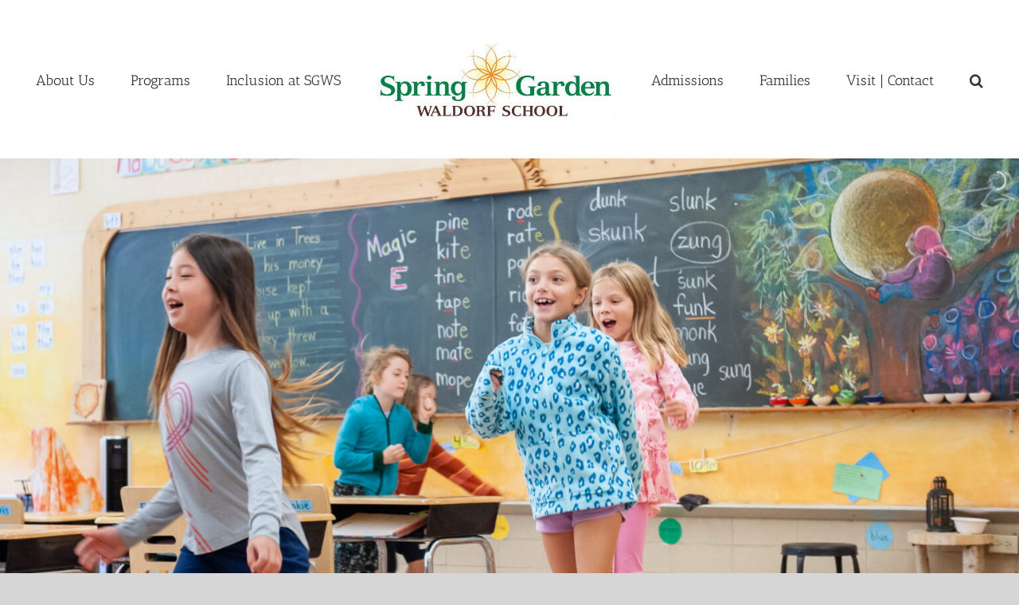

--- FILE ---
content_type: text/html; charset=UTF-8
request_url: https://sgws.org/
body_size: 22052
content:
<!DOCTYPE html>
<html class="avada-html-layout-wide avada-html-header-position-top avada-is-100-percent-template" lang="en" prefix="og: http://ogp.me/ns# fb: http://ogp.me/ns/fb#">
<head>
	<meta http-equiv="X-UA-Compatible" content="IE=edge" />
	<meta http-equiv="Content-Type" content="text/html; charset=utf-8"/>
	<meta name="viewport" content="width=device-width, initial-scale=1" />
	<meta name='robots' content='index, follow, max-image-preview:large, max-snippet:-1, max-video-preview:-1' />

	<!-- This site is optimized with the Yoast SEO plugin v26.6 - https://yoast.com/wordpress/plugins/seo/ -->
	<title>Spring Garden Waldorf School -- Akron Private School in Northeast Ohio</title>
	<meta name="description" content="Spring Garden Waldorf School is a private, accredited Waldorf school in Northeast Ohio near the city of Akron. We are committed to educating each child to posess clear and creative thinking, compassion, moral strength, and courage." />
	<link rel="canonical" href="https://sgws.org/" />
	<meta property="og:locale" content="en_US" />
	<meta property="og:type" content="website" />
	<meta property="og:title" content="Spring Garden Waldorf School -- Akron Private School in Northeast Ohio" />
	<meta property="og:description" content="Spring Garden Waldorf School is a private, accredited Waldorf school in Northeast Ohio near the city of Akron. We are committed to educating each child to posess clear and creative thinking, compassion, moral strength, and courage." />
	<meta property="og:url" content="https://sgws.org/" />
	<meta property="og:site_name" content="Spring Garden Waldorf School" />
	<meta property="article:modified_time" content="2025-08-17T11:55:22+00:00" />
	<meta name="twitter:card" content="summary_large_image" />
	<script type="application/ld+json" class="yoast-schema-graph">{"@context":"https://schema.org","@graph":[{"@type":"WebPage","@id":"https://sgws.org/","url":"https://sgws.org/","name":"Spring Garden Waldorf School -- Akron Private School in Northeast Ohio","isPartOf":{"@id":"https://sgws.org/#website"},"about":{"@id":"https://sgws.org/#organization"},"datePublished":"2018-12-26T21:46:14+00:00","dateModified":"2025-08-17T11:55:22+00:00","description":"Spring Garden Waldorf School is a private, accredited Waldorf school in Northeast Ohio near the city of Akron. We are committed to educating each child to posess clear and creative thinking, compassion, moral strength, and courage.","breadcrumb":{"@id":"https://sgws.org/#breadcrumb"},"inLanguage":"en","potentialAction":[{"@type":"ReadAction","target":["https://sgws.org/"]}]},{"@type":"BreadcrumbList","@id":"https://sgws.org/#breadcrumb","itemListElement":[{"@type":"ListItem","position":1,"name":"Home"}]},{"@type":"WebSite","@id":"https://sgws.org/#website","url":"https://sgws.org/","name":"Spring Garden Waldorf School","description":"","publisher":{"@id":"https://sgws.org/#organization"},"potentialAction":[{"@type":"SearchAction","target":{"@type":"EntryPoint","urlTemplate":"https://sgws.org/?s={search_term_string}"},"query-input":{"@type":"PropertyValueSpecification","valueRequired":true,"valueName":"search_term_string"}}],"inLanguage":"en"},{"@type":"Organization","@id":"https://sgws.org/#organization","name":"Spring Garden Waldorf Chool","url":"https://sgws.org/","logo":{"@type":"ImageObject","inLanguage":"en","@id":"https://sgws.org/#/schema/logo/image/","url":"https://sgws.org/wp-content/uploads/2019/07/SpringGarden-logo.png","contentUrl":"https://sgws.org/wp-content/uploads/2019/07/SpringGarden-logo.png","width":576,"height":180,"caption":"Spring Garden Waldorf Chool"},"image":{"@id":"https://sgws.org/#/schema/logo/image/"}}]}</script>
	<!-- / Yoast SEO plugin. -->


<link rel='dns-prefetch' href='//www.formstack.com' />
<link rel="alternate" type="application/rss+xml" title="Spring Garden Waldorf School &raquo; Feed" href="https://sgws.org/feed/" />
<link rel="alternate" type="application/rss+xml" title="Spring Garden Waldorf School &raquo; Comments Feed" href="https://sgws.org/comments/feed/" />
					<link rel="shortcut icon" href="https://sgws.org/wp-content/uploads/2020/04/10917393_10152552594292539_6849767639525104017_n.jpg" type="image/x-icon" />
		
		
		
				<link rel="alternate" title="oEmbed (JSON)" type="application/json+oembed" href="https://sgws.org/wp-json/oembed/1.0/embed?url=https%3A%2F%2Fsgws.org%2F" />
<link rel="alternate" title="oEmbed (XML)" type="text/xml+oembed" href="https://sgws.org/wp-json/oembed/1.0/embed?url=https%3A%2F%2Fsgws.org%2F&#038;format=xml" />
					<meta name="description" content="Visit &amp; Learn More 
Spring Garden Waldorf School is one of only two accredited Waldorf schools in Ohio, and we have been educating children from the surrounding 5-county area for 44 years. Families come to Waldorf education because they’re ready for something different. Discover education that"/>
				
		<meta property="og:locale" content="en_US"/>
		<meta property="og:type" content="website"/>
		<meta property="og:site_name" content="Spring Garden Waldorf School"/>
		<meta property="og:title" content="Spring Garden Waldorf School -- Akron Private School in Northeast Ohio"/>
				<meta property="og:description" content="Visit &amp; Learn More 
Spring Garden Waldorf School is one of only two accredited Waldorf schools in Ohio, and we have been educating children from the surrounding 5-county area for 44 years. Families come to Waldorf education because they’re ready for something different. Discover education that"/>
				<meta property="og:url" content="https://sgws.org/"/>
						<meta property="og:image" content="https://sgws.org/wp-content/uploads/2018/12/Spring-Garden-Logo300.jpg"/>
		<meta property="og:image:width" content="300"/>
		<meta property="og:image:height" content="94"/>
		<meta property="og:image:type" content="image/jpeg"/>
				<style id='wp-img-auto-sizes-contain-inline-css' type='text/css'>
img:is([sizes=auto i],[sizes^="auto," i]){contain-intrinsic-size:3000px 1500px}
/*# sourceURL=wp-img-auto-sizes-contain-inline-css */
</style>
<link rel='stylesheet' id='layerslider-css' href='https://sgws.org/wp-content/plugins/LayerSlider/assets/static/layerslider/css/layerslider.css?ver=8.1.2' type='text/css' media='all' />
<style id='wp-emoji-styles-inline-css' type='text/css'>

	img.wp-smiley, img.emoji {
		display: inline !important;
		border: none !important;
		box-shadow: none !important;
		height: 1em !important;
		width: 1em !important;
		margin: 0 0.07em !important;
		vertical-align: -0.1em !important;
		background: none !important;
		padding: 0 !important;
	}
/*# sourceURL=wp-emoji-styles-inline-css */
</style>
<link rel='stylesheet' id='formstack-css-css' href='//www.formstack.com/forms/css/2/wordpress-post.css?ver=6.9' type='text/css' media='all' />
<link rel='stylesheet' id='cn-public-css' href='//sgws.org/wp-content/plugins/connections/assets/dist/frontend/style.css?ver=10.4.66-1732719458' type='text/css' media='all' />
<link rel='stylesheet' id='cnt-cmap-css' href='//sgws.org/wp-content/plugins/connections-cmap/cmap.min.css?ver=5.6' type='text/css' media='all' />
<style id='cnt-cmap-inline-css' type='text/css'>
/* cMap Template Customizer Custom Styles */
#cn-cmap .cn-list-row h2 .fn,
#cn-cmap .cn-list-row-alternate h2 .fn {
	color: #000;
}
#cn-cmap .cn-list-row,
#cn-cmap .cn-list-row-alternate {
	color: #000;
}
#cn-cmap span.contact-label,
#cn-cmap span.cn-relation-label,
#cn-cmap span.adr span.address-name,
#cn-cmap span.tel span.phone-name,
#cn-cmap span.email span.email-name,
#cn-cmap span.im-network span.im-name,
#cn-cmap span.link span.link-name,
#cn-cmap span.cn-date span.date-name {
	color: #000;
}
#cn-cmap .cn-list-row a,
#cn-cmap .cn-list-row a:visited,
#cn-cmap .cn-list-row-alternate a,
#cn-cmap .cn-list-row-alternate a:visited {
	color: #000;
}
#cn-cmap .cn-content-tray .cn-bio-tray,
#cn-cmap .cn-content-tray .cn-note-tray,
#cn-cmap .cn-content-tray .cn-gmap {
	background-color: #F1F1F1;
}
#cn-cmap .cn-content-tray {
	color: #000;
}
#cn-cmap .cn-content-tray a,
#cn-cmap .cn-content-tray a:visited {
	color: #000;
}
/*# sourceURL=cnt-cmap-inline-css */
</style>
<link rel='stylesheet' id='cnt-profile-css' href='//sgws.org/wp-content/plugins/connections/templates/profile/profile.css?ver=3.0' type='text/css' media='all' />
<link rel='stylesheet' id='cn-brandicons-css' href='//sgws.org/wp-content/plugins/connections/assets/vendor/icomoon-brands/style.css?ver=10.4.66' type='text/css' media='all' />
<link rel='stylesheet' id='cn-chosen-css' href='//sgws.org/wp-content/plugins/connections/assets/vendor/chosen/chosen.min.css?ver=1.8.7' type='text/css' media='all' />
<link rel='stylesheet' id='fusion-dynamic-css-css' href='https://sgws.org/wp-content/uploads/fusion-styles/766d2d652806a793c2e8934cf52f7e8e.min.css?ver=3.12.1' type='text/css' media='all' />
<script type="text/javascript" src="https://sgws.org/wp-includes/js/jquery/jquery.min.js?ver=3.7.1" id="jquery-core-js"></script>
<script type="text/javascript" src="https://sgws.org/wp-includes/js/jquery/jquery-migrate.min.js?ver=3.4.1" id="jquery-migrate-js"></script>
<script type="text/javascript" id="layerslider-utils-js-extra">
/* <![CDATA[ */
var LS_Meta = {"v":"8.1.2","fixGSAP":"1"};
//# sourceURL=layerslider-utils-js-extra
/* ]]> */
</script>
<script type="text/javascript" src="https://sgws.org/wp-content/plugins/LayerSlider/assets/static/layerslider/js/layerslider.utils.js?ver=8.1.2" id="layerslider-utils-js"></script>
<script type="text/javascript" src="https://sgws.org/wp-content/plugins/LayerSlider/assets/static/layerslider/js/layerslider.kreaturamedia.jquery.js?ver=8.1.2" id="layerslider-js"></script>
<script type="text/javascript" src="https://sgws.org/wp-content/plugins/LayerSlider/assets/static/layerslider/js/layerslider.transitions.js?ver=8.1.2" id="layerslider-transitions-js"></script>
<meta name="generator" content="Powered by LayerSlider 8.1.2 - Build Heros, Sliders, and Popups. Create Animations and Beautiful, Rich Web Content as Easy as Never Before on WordPress." />
<!-- LayerSlider updates and docs at: https://layerslider.com -->
<link rel="https://api.w.org/" href="https://sgws.org/wp-json/" /><link rel="alternate" title="JSON" type="application/json" href="https://sgws.org/wp-json/wp/v2/pages/6" /><link rel="EditURI" type="application/rsd+xml" title="RSD" href="https://sgws.org/xmlrpc.php?rsd" />
<meta name="generator" content="WordPress 6.9" />
<link rel='shortlink' href='https://sgws.org/' />
<style type="text/css" id="css-fb-visibility">@media screen and (max-width: 640px){.fusion-no-small-visibility{display:none !important;}body .sm-text-align-center{text-align:center !important;}body .sm-text-align-left{text-align:left !important;}body .sm-text-align-right{text-align:right !important;}body .sm-flex-align-center{justify-content:center !important;}body .sm-flex-align-flex-start{justify-content:flex-start !important;}body .sm-flex-align-flex-end{justify-content:flex-end !important;}body .sm-mx-auto{margin-left:auto !important;margin-right:auto !important;}body .sm-ml-auto{margin-left:auto !important;}body .sm-mr-auto{margin-right:auto !important;}body .fusion-absolute-position-small{position:absolute;top:auto;width:100%;}.awb-sticky.awb-sticky-small{ position: sticky; top: var(--awb-sticky-offset,0); }}@media screen and (min-width: 641px) and (max-width: 1024px){.fusion-no-medium-visibility{display:none !important;}body .md-text-align-center{text-align:center !important;}body .md-text-align-left{text-align:left !important;}body .md-text-align-right{text-align:right !important;}body .md-flex-align-center{justify-content:center !important;}body .md-flex-align-flex-start{justify-content:flex-start !important;}body .md-flex-align-flex-end{justify-content:flex-end !important;}body .md-mx-auto{margin-left:auto !important;margin-right:auto !important;}body .md-ml-auto{margin-left:auto !important;}body .md-mr-auto{margin-right:auto !important;}body .fusion-absolute-position-medium{position:absolute;top:auto;width:100%;}.awb-sticky.awb-sticky-medium{ position: sticky; top: var(--awb-sticky-offset,0); }}@media screen and (min-width: 1025px){.fusion-no-large-visibility{display:none !important;}body .lg-text-align-center{text-align:center !important;}body .lg-text-align-left{text-align:left !important;}body .lg-text-align-right{text-align:right !important;}body .lg-flex-align-center{justify-content:center !important;}body .lg-flex-align-flex-start{justify-content:flex-start !important;}body .lg-flex-align-flex-end{justify-content:flex-end !important;}body .lg-mx-auto{margin-left:auto !important;margin-right:auto !important;}body .lg-ml-auto{margin-left:auto !important;}body .lg-mr-auto{margin-right:auto !important;}body .fusion-absolute-position-large{position:absolute;top:auto;width:100%;}.awb-sticky.awb-sticky-large{ position: sticky; top: var(--awb-sticky-offset,0); }}</style><style type="text/css">.recentcomments a{display:inline !important;padding:0 !important;margin:0 !important;}</style><!-- Global site tag (gtag.js) - Google Ads: 955593289 -->
<script async src="https://www.googletagmanager.com/gtag/js?id=AW-955593289"></script>
<script>
  window.dataLayer = window.dataLayer || [];
  function gtag(){dataLayer.push(arguments);}
  gtag('js', new Date());

  gtag('config', 'AW-955593289');
</script>
<!-- Google Tag Manager -->
<script>(function(w,d,s,l,i){w[l]=w[l]||[];w[l].push({'gtm.start':
new Date().getTime(),event:'gtm.js'});var f=d.getElementsByTagName(s)[0],
j=d.createElement(s),dl=l!='dataLayer'?'&l='+l:'';j.async=true;j.src=
'https://www.googletagmanager.com/gtm.js?id='+i+dl;f.parentNode.insertBefore(j,f);
})(window,document,'script','dataLayer','GTM-M57RJ3NG');</script>
<!-- End Google Tag Manager -->		<style type="text/css" id="wp-custom-css">
			.wp-caption p.wp-caption-text {
font-size: 11.5px;
}		</style>
		<style id="sccss">/* Enter Your Custom CSS Here */
.fpvideotext
{
    text-align: center !important;
    margin-left: auto !important;
    margin-right: auto !important;
    max-width: 600px !important;
    width: 100% !important;
}
.side-nav li:first-child { display:none } 

.fusion-columns-2
{
  max-width: 960px !important;
	margin-left: auto !important;
	margin-right: auto !important; 
	width: 100% !important;
}

.donorboxbox {
  min-width: 310px;
}

#sliders-container {
    position: relative;
    z-index: 1;
}
</style>		<script type="text/javascript">
			var doc = document.documentElement;
			doc.setAttribute( 'data-useragent', navigator.userAgent );
		</script>
		
	<style id='global-styles-inline-css' type='text/css'>
:root{--wp--preset--aspect-ratio--square: 1;--wp--preset--aspect-ratio--4-3: 4/3;--wp--preset--aspect-ratio--3-4: 3/4;--wp--preset--aspect-ratio--3-2: 3/2;--wp--preset--aspect-ratio--2-3: 2/3;--wp--preset--aspect-ratio--16-9: 16/9;--wp--preset--aspect-ratio--9-16: 9/16;--wp--preset--color--black: #000000;--wp--preset--color--cyan-bluish-gray: #abb8c3;--wp--preset--color--white: #ffffff;--wp--preset--color--pale-pink: #f78da7;--wp--preset--color--vivid-red: #cf2e2e;--wp--preset--color--luminous-vivid-orange: #ff6900;--wp--preset--color--luminous-vivid-amber: #fcb900;--wp--preset--color--light-green-cyan: #7bdcb5;--wp--preset--color--vivid-green-cyan: #00d084;--wp--preset--color--pale-cyan-blue: #8ed1fc;--wp--preset--color--vivid-cyan-blue: #0693e3;--wp--preset--color--vivid-purple: #9b51e0;--wp--preset--color--awb-color-1: rgba(255,255,255,1);--wp--preset--color--awb-color-2: rgba(246,246,246,1);--wp--preset--color--awb-color-3: rgba(235,234,234,1);--wp--preset--color--awb-color-4: rgba(224,222,222,1);--wp--preset--color--awb-color-5: rgba(160,206,78,1);--wp--preset--color--awb-color-6: rgba(125,128,105,1);--wp--preset--color--awb-color-7: rgba(116,116,116,1);--wp--preset--color--awb-color-8: rgba(51,51,51,1);--wp--preset--color--awb-color-custom-10: rgba(235,234,234,0.8);--wp--preset--color--awb-color-custom-11: rgba(232,232,232,1);--wp--preset--color--awb-color-custom-12: rgba(190,189,189,1);--wp--preset--color--awb-color-custom-13: rgba(140,137,137,1);--wp--preset--color--awb-color-custom-14: rgba(221,221,221,1);--wp--preset--color--awb-color-custom-15: rgba(54,56,57,1);--wp--preset--color--awb-color-custom-16: rgba(191,191,191,1);--wp--preset--color--awb-color-custom-17: rgba(249,249,249,1);--wp--preset--color--awb-color-custom-18: rgba(229,229,229,1);--wp--preset--gradient--vivid-cyan-blue-to-vivid-purple: linear-gradient(135deg,rgb(6,147,227) 0%,rgb(155,81,224) 100%);--wp--preset--gradient--light-green-cyan-to-vivid-green-cyan: linear-gradient(135deg,rgb(122,220,180) 0%,rgb(0,208,130) 100%);--wp--preset--gradient--luminous-vivid-amber-to-luminous-vivid-orange: linear-gradient(135deg,rgb(252,185,0) 0%,rgb(255,105,0) 100%);--wp--preset--gradient--luminous-vivid-orange-to-vivid-red: linear-gradient(135deg,rgb(255,105,0) 0%,rgb(207,46,46) 100%);--wp--preset--gradient--very-light-gray-to-cyan-bluish-gray: linear-gradient(135deg,rgb(238,238,238) 0%,rgb(169,184,195) 100%);--wp--preset--gradient--cool-to-warm-spectrum: linear-gradient(135deg,rgb(74,234,220) 0%,rgb(151,120,209) 20%,rgb(207,42,186) 40%,rgb(238,44,130) 60%,rgb(251,105,98) 80%,rgb(254,248,76) 100%);--wp--preset--gradient--blush-light-purple: linear-gradient(135deg,rgb(255,206,236) 0%,rgb(152,150,240) 100%);--wp--preset--gradient--blush-bordeaux: linear-gradient(135deg,rgb(254,205,165) 0%,rgb(254,45,45) 50%,rgb(107,0,62) 100%);--wp--preset--gradient--luminous-dusk: linear-gradient(135deg,rgb(255,203,112) 0%,rgb(199,81,192) 50%,rgb(65,88,208) 100%);--wp--preset--gradient--pale-ocean: linear-gradient(135deg,rgb(255,245,203) 0%,rgb(182,227,212) 50%,rgb(51,167,181) 100%);--wp--preset--gradient--electric-grass: linear-gradient(135deg,rgb(202,248,128) 0%,rgb(113,206,126) 100%);--wp--preset--gradient--midnight: linear-gradient(135deg,rgb(2,3,129) 0%,rgb(40,116,252) 100%);--wp--preset--font-size--small: 15px;--wp--preset--font-size--medium: 20px;--wp--preset--font-size--large: 30px;--wp--preset--font-size--x-large: 42px;--wp--preset--font-size--normal: 20px;--wp--preset--font-size--xlarge: 40px;--wp--preset--font-size--huge: 60px;--wp--preset--spacing--20: 0.44rem;--wp--preset--spacing--30: 0.67rem;--wp--preset--spacing--40: 1rem;--wp--preset--spacing--50: 1.5rem;--wp--preset--spacing--60: 2.25rem;--wp--preset--spacing--70: 3.38rem;--wp--preset--spacing--80: 5.06rem;--wp--preset--shadow--natural: 6px 6px 9px rgba(0, 0, 0, 0.2);--wp--preset--shadow--deep: 12px 12px 50px rgba(0, 0, 0, 0.4);--wp--preset--shadow--sharp: 6px 6px 0px rgba(0, 0, 0, 0.2);--wp--preset--shadow--outlined: 6px 6px 0px -3px rgb(255, 255, 255), 6px 6px rgb(0, 0, 0);--wp--preset--shadow--crisp: 6px 6px 0px rgb(0, 0, 0);}:where(.is-layout-flex){gap: 0.5em;}:where(.is-layout-grid){gap: 0.5em;}body .is-layout-flex{display: flex;}.is-layout-flex{flex-wrap: wrap;align-items: center;}.is-layout-flex > :is(*, div){margin: 0;}body .is-layout-grid{display: grid;}.is-layout-grid > :is(*, div){margin: 0;}:where(.wp-block-columns.is-layout-flex){gap: 2em;}:where(.wp-block-columns.is-layout-grid){gap: 2em;}:where(.wp-block-post-template.is-layout-flex){gap: 1.25em;}:where(.wp-block-post-template.is-layout-grid){gap: 1.25em;}.has-black-color{color: var(--wp--preset--color--black) !important;}.has-cyan-bluish-gray-color{color: var(--wp--preset--color--cyan-bluish-gray) !important;}.has-white-color{color: var(--wp--preset--color--white) !important;}.has-pale-pink-color{color: var(--wp--preset--color--pale-pink) !important;}.has-vivid-red-color{color: var(--wp--preset--color--vivid-red) !important;}.has-luminous-vivid-orange-color{color: var(--wp--preset--color--luminous-vivid-orange) !important;}.has-luminous-vivid-amber-color{color: var(--wp--preset--color--luminous-vivid-amber) !important;}.has-light-green-cyan-color{color: var(--wp--preset--color--light-green-cyan) !important;}.has-vivid-green-cyan-color{color: var(--wp--preset--color--vivid-green-cyan) !important;}.has-pale-cyan-blue-color{color: var(--wp--preset--color--pale-cyan-blue) !important;}.has-vivid-cyan-blue-color{color: var(--wp--preset--color--vivid-cyan-blue) !important;}.has-vivid-purple-color{color: var(--wp--preset--color--vivid-purple) !important;}.has-black-background-color{background-color: var(--wp--preset--color--black) !important;}.has-cyan-bluish-gray-background-color{background-color: var(--wp--preset--color--cyan-bluish-gray) !important;}.has-white-background-color{background-color: var(--wp--preset--color--white) !important;}.has-pale-pink-background-color{background-color: var(--wp--preset--color--pale-pink) !important;}.has-vivid-red-background-color{background-color: var(--wp--preset--color--vivid-red) !important;}.has-luminous-vivid-orange-background-color{background-color: var(--wp--preset--color--luminous-vivid-orange) !important;}.has-luminous-vivid-amber-background-color{background-color: var(--wp--preset--color--luminous-vivid-amber) !important;}.has-light-green-cyan-background-color{background-color: var(--wp--preset--color--light-green-cyan) !important;}.has-vivid-green-cyan-background-color{background-color: var(--wp--preset--color--vivid-green-cyan) !important;}.has-pale-cyan-blue-background-color{background-color: var(--wp--preset--color--pale-cyan-blue) !important;}.has-vivid-cyan-blue-background-color{background-color: var(--wp--preset--color--vivid-cyan-blue) !important;}.has-vivid-purple-background-color{background-color: var(--wp--preset--color--vivid-purple) !important;}.has-black-border-color{border-color: var(--wp--preset--color--black) !important;}.has-cyan-bluish-gray-border-color{border-color: var(--wp--preset--color--cyan-bluish-gray) !important;}.has-white-border-color{border-color: var(--wp--preset--color--white) !important;}.has-pale-pink-border-color{border-color: var(--wp--preset--color--pale-pink) !important;}.has-vivid-red-border-color{border-color: var(--wp--preset--color--vivid-red) !important;}.has-luminous-vivid-orange-border-color{border-color: var(--wp--preset--color--luminous-vivid-orange) !important;}.has-luminous-vivid-amber-border-color{border-color: var(--wp--preset--color--luminous-vivid-amber) !important;}.has-light-green-cyan-border-color{border-color: var(--wp--preset--color--light-green-cyan) !important;}.has-vivid-green-cyan-border-color{border-color: var(--wp--preset--color--vivid-green-cyan) !important;}.has-pale-cyan-blue-border-color{border-color: var(--wp--preset--color--pale-cyan-blue) !important;}.has-vivid-cyan-blue-border-color{border-color: var(--wp--preset--color--vivid-cyan-blue) !important;}.has-vivid-purple-border-color{border-color: var(--wp--preset--color--vivid-purple) !important;}.has-vivid-cyan-blue-to-vivid-purple-gradient-background{background: var(--wp--preset--gradient--vivid-cyan-blue-to-vivid-purple) !important;}.has-light-green-cyan-to-vivid-green-cyan-gradient-background{background: var(--wp--preset--gradient--light-green-cyan-to-vivid-green-cyan) !important;}.has-luminous-vivid-amber-to-luminous-vivid-orange-gradient-background{background: var(--wp--preset--gradient--luminous-vivid-amber-to-luminous-vivid-orange) !important;}.has-luminous-vivid-orange-to-vivid-red-gradient-background{background: var(--wp--preset--gradient--luminous-vivid-orange-to-vivid-red) !important;}.has-very-light-gray-to-cyan-bluish-gray-gradient-background{background: var(--wp--preset--gradient--very-light-gray-to-cyan-bluish-gray) !important;}.has-cool-to-warm-spectrum-gradient-background{background: var(--wp--preset--gradient--cool-to-warm-spectrum) !important;}.has-blush-light-purple-gradient-background{background: var(--wp--preset--gradient--blush-light-purple) !important;}.has-blush-bordeaux-gradient-background{background: var(--wp--preset--gradient--blush-bordeaux) !important;}.has-luminous-dusk-gradient-background{background: var(--wp--preset--gradient--luminous-dusk) !important;}.has-pale-ocean-gradient-background{background: var(--wp--preset--gradient--pale-ocean) !important;}.has-electric-grass-gradient-background{background: var(--wp--preset--gradient--electric-grass) !important;}.has-midnight-gradient-background{background: var(--wp--preset--gradient--midnight) !important;}.has-small-font-size{font-size: var(--wp--preset--font-size--small) !important;}.has-medium-font-size{font-size: var(--wp--preset--font-size--medium) !important;}.has-large-font-size{font-size: var(--wp--preset--font-size--large) !important;}.has-x-large-font-size{font-size: var(--wp--preset--font-size--x-large) !important;}
/*# sourceURL=global-styles-inline-css */
</style>
<style id='wp-block-library-inline-css' type='text/css'>
:root{--wp-block-synced-color:#7a00df;--wp-block-synced-color--rgb:122,0,223;--wp-bound-block-color:var(--wp-block-synced-color);--wp-editor-canvas-background:#ddd;--wp-admin-theme-color:#007cba;--wp-admin-theme-color--rgb:0,124,186;--wp-admin-theme-color-darker-10:#006ba1;--wp-admin-theme-color-darker-10--rgb:0,107,160.5;--wp-admin-theme-color-darker-20:#005a87;--wp-admin-theme-color-darker-20--rgb:0,90,135;--wp-admin-border-width-focus:2px}@media (min-resolution:192dpi){:root{--wp-admin-border-width-focus:1.5px}}.wp-element-button{cursor:pointer}:root .has-very-light-gray-background-color{background-color:#eee}:root .has-very-dark-gray-background-color{background-color:#313131}:root .has-very-light-gray-color{color:#eee}:root .has-very-dark-gray-color{color:#313131}:root .has-vivid-green-cyan-to-vivid-cyan-blue-gradient-background{background:linear-gradient(135deg,#00d084,#0693e3)}:root .has-purple-crush-gradient-background{background:linear-gradient(135deg,#34e2e4,#4721fb 50%,#ab1dfe)}:root .has-hazy-dawn-gradient-background{background:linear-gradient(135deg,#faaca8,#dad0ec)}:root .has-subdued-olive-gradient-background{background:linear-gradient(135deg,#fafae1,#67a671)}:root .has-atomic-cream-gradient-background{background:linear-gradient(135deg,#fdd79a,#004a59)}:root .has-nightshade-gradient-background{background:linear-gradient(135deg,#330968,#31cdcf)}:root .has-midnight-gradient-background{background:linear-gradient(135deg,#020381,#2874fc)}:root{--wp--preset--font-size--normal:16px;--wp--preset--font-size--huge:42px}.has-regular-font-size{font-size:1em}.has-larger-font-size{font-size:2.625em}.has-normal-font-size{font-size:var(--wp--preset--font-size--normal)}.has-huge-font-size{font-size:var(--wp--preset--font-size--huge)}.has-text-align-center{text-align:center}.has-text-align-left{text-align:left}.has-text-align-right{text-align:right}.has-fit-text{white-space:nowrap!important}#end-resizable-editor-section{display:none}.aligncenter{clear:both}.items-justified-left{justify-content:flex-start}.items-justified-center{justify-content:center}.items-justified-right{justify-content:flex-end}.items-justified-space-between{justify-content:space-between}.screen-reader-text{border:0;clip-path:inset(50%);height:1px;margin:-1px;overflow:hidden;padding:0;position:absolute;width:1px;word-wrap:normal!important}.screen-reader-text:focus{background-color:#ddd;clip-path:none;color:#444;display:block;font-size:1em;height:auto;left:5px;line-height:normal;padding:15px 23px 14px;text-decoration:none;top:5px;width:auto;z-index:100000}html :where(.has-border-color){border-style:solid}html :where([style*=border-top-color]){border-top-style:solid}html :where([style*=border-right-color]){border-right-style:solid}html :where([style*=border-bottom-color]){border-bottom-style:solid}html :where([style*=border-left-color]){border-left-style:solid}html :where([style*=border-width]){border-style:solid}html :where([style*=border-top-width]){border-top-style:solid}html :where([style*=border-right-width]){border-right-style:solid}html :where([style*=border-bottom-width]){border-bottom-style:solid}html :where([style*=border-left-width]){border-left-style:solid}html :where(img[class*=wp-image-]){height:auto;max-width:100%}:where(figure){margin:0 0 1em}html :where(.is-position-sticky){--wp-admin--admin-bar--position-offset:var(--wp-admin--admin-bar--height,0px)}@media screen and (max-width:600px){html :where(.is-position-sticky){--wp-admin--admin-bar--position-offset:0px}}
/*wp_block_styles_on_demand_placeholder:69724ef9d8424*/
/*# sourceURL=wp-block-library-inline-css */
</style>
<style id='wp-block-library-theme-inline-css' type='text/css'>
.wp-block-audio :where(figcaption){color:#555;font-size:13px;text-align:center}.is-dark-theme .wp-block-audio :where(figcaption){color:#ffffffa6}.wp-block-audio{margin:0 0 1em}.wp-block-code{border:1px solid #ccc;border-radius:4px;font-family:Menlo,Consolas,monaco,monospace;padding:.8em 1em}.wp-block-embed :where(figcaption){color:#555;font-size:13px;text-align:center}.is-dark-theme .wp-block-embed :where(figcaption){color:#ffffffa6}.wp-block-embed{margin:0 0 1em}.blocks-gallery-caption{color:#555;font-size:13px;text-align:center}.is-dark-theme .blocks-gallery-caption{color:#ffffffa6}:root :where(.wp-block-image figcaption){color:#555;font-size:13px;text-align:center}.is-dark-theme :root :where(.wp-block-image figcaption){color:#ffffffa6}.wp-block-image{margin:0 0 1em}.wp-block-pullquote{border-bottom:4px solid;border-top:4px solid;color:currentColor;margin-bottom:1.75em}.wp-block-pullquote :where(cite),.wp-block-pullquote :where(footer),.wp-block-pullquote__citation{color:currentColor;font-size:.8125em;font-style:normal;text-transform:uppercase}.wp-block-quote{border-left:.25em solid;margin:0 0 1.75em;padding-left:1em}.wp-block-quote cite,.wp-block-quote footer{color:currentColor;font-size:.8125em;font-style:normal;position:relative}.wp-block-quote:where(.has-text-align-right){border-left:none;border-right:.25em solid;padding-left:0;padding-right:1em}.wp-block-quote:where(.has-text-align-center){border:none;padding-left:0}.wp-block-quote.is-large,.wp-block-quote.is-style-large,.wp-block-quote:where(.is-style-plain){border:none}.wp-block-search .wp-block-search__label{font-weight:700}.wp-block-search__button{border:1px solid #ccc;padding:.375em .625em}:where(.wp-block-group.has-background){padding:1.25em 2.375em}.wp-block-separator.has-css-opacity{opacity:.4}.wp-block-separator{border:none;border-bottom:2px solid;margin-left:auto;margin-right:auto}.wp-block-separator.has-alpha-channel-opacity{opacity:1}.wp-block-separator:not(.is-style-wide):not(.is-style-dots){width:100px}.wp-block-separator.has-background:not(.is-style-dots){border-bottom:none;height:1px}.wp-block-separator.has-background:not(.is-style-wide):not(.is-style-dots){height:2px}.wp-block-table{margin:0 0 1em}.wp-block-table td,.wp-block-table th{word-break:normal}.wp-block-table :where(figcaption){color:#555;font-size:13px;text-align:center}.is-dark-theme .wp-block-table :where(figcaption){color:#ffffffa6}.wp-block-video :where(figcaption){color:#555;font-size:13px;text-align:center}.is-dark-theme .wp-block-video :where(figcaption){color:#ffffffa6}.wp-block-video{margin:0 0 1em}:root :where(.wp-block-template-part.has-background){margin-bottom:0;margin-top:0;padding:1.25em 2.375em}
/*# sourceURL=/wp-includes/css/dist/block-library/theme.min.css */
</style>
<style id='classic-theme-styles-inline-css' type='text/css'>
/*! This file is auto-generated */
.wp-block-button__link{color:#fff;background-color:#32373c;border-radius:9999px;box-shadow:none;text-decoration:none;padding:calc(.667em + 2px) calc(1.333em + 2px);font-size:1.125em}.wp-block-file__button{background:#32373c;color:#fff;text-decoration:none}
/*# sourceURL=/wp-includes/css/classic-themes.min.css */
</style>
</head>

<body class="home wp-singular page-template page-template-100-width page-template-100-width-php page page-id-6 wp-theme-Avada wp-child-theme-Avada-Child-Theme fusion-image-hovers fusion-pagination-sizing fusion-button_type-flat fusion-button_span-no fusion-button_gradient-linear avada-image-rollover-circle-yes avada-image-rollover-yes avada-image-rollover-direction-left fusion-body ltr no-tablet-sticky-header no-mobile-sticky-header no-mobile-slidingbar no-mobile-totop avada-has-rev-slider-styles fusion-disable-outline fusion-sub-menu-fade mobile-logo-pos-left layout-wide-mode avada-has-boxed-modal-shadow-none layout-scroll-offset-full avada-has-zero-margin-offset-top fusion-top-header menu-text-align-center mobile-menu-design-modern fusion-show-pagination-text fusion-header-layout-v7 avada-responsive avada-footer-fx-none avada-menu-highlight-style-bar fusion-search-form-classic fusion-main-menu-search-dropdown fusion-avatar-square avada-dropdown-styles avada-blog-layout-large avada-blog-archive-layout-large avada-header-shadow-no avada-menu-icon-position-left avada-has-megamenu-shadow avada-has-mainmenu-dropdown-divider avada-has-mobile-menu-search avada-has-main-nav-search-icon avada-has-breadcrumb-mobile-hidden avada-has-titlebar-hide avada-has-pagination-padding avada-flyout-menu-direction-fade avada-ec-views-v1" data-awb-post-id="6">
<!-- Google Tag Manager (noscript) -->
<noscript><iframe src="https://www.googletagmanager.com/ns.html?id=GTM-M57RJ3NG"
height="0" width="0" style="display:none;visibility:hidden"></iframe></noscript>
<!-- End Google Tag Manager (noscript) -->

		<a class="skip-link screen-reader-text" href="#content">Skip to content</a>

	<div id="boxed-wrapper">
		
		<div id="wrapper" class="fusion-wrapper">
			<div id="home" style="position:relative;top:-1px;"></div>
							
					
			<header class="fusion-header-wrapper">
				<div class="fusion-header-v7 fusion-logo-alignment fusion-logo-left fusion-sticky-menu- fusion-sticky-logo- fusion-mobile-logo-  fusion-mobile-menu-design-modern">
					<div class="fusion-header-sticky-height"></div>
<div class="fusion-header" >
	<div class="fusion-row fusion-middle-logo-menu">
				<nav class="fusion-main-menu fusion-main-menu-sticky" aria-label="Main Menu"><ul id="menu-main" class="fusion-menu fusion-middle-logo-ul"><li  id="menu-item-210"  class="menu-item menu-item-type-post_type menu-item-object-page menu-item-has-children menu-item-210 fusion-dropdown-menu"  data-item-id="210"><a  href="https://sgws.org/about-waldorf-education/" class="fusion-top-level-link fusion-bar-highlight"><span class="menu-text">About Us</span></a><ul class="sub-menu"><li  id="menu-item-5077"  class="menu-item menu-item-type-post_type menu-item-object-page menu-item-has-children menu-item-5077 fusion-dropdown-submenu" ><a  href="https://sgws.org/about-waldorf-education/" class="fusion-bar-highlight"><span>About Us</span></a><ul class="sub-menu"><li  id="menu-item-5195"  class="menu-item menu-item-type-post_type menu-item-object-page menu-item-5195" ><a  href="https://sgws.org/about-us/" class="fusion-bar-highlight"><span>Mission &#038; Core Values</span></a></li></ul></li><li  id="menu-item-225"  class="menu-item menu-item-type-post_type menu-item-object-page menu-item-225 fusion-dropdown-submenu" ><a  href="https://sgws.org/employment/" class="fusion-bar-highlight"><span>Employment</span></a></li><li  id="menu-item-1510"  class="menu-item menu-item-type-post_type menu-item-object-page menu-item-has-children menu-item-1510 fusion-dropdown-submenu" ><a  href="https://sgws.org/give/" class="fusion-bar-highlight"><span>Give</span></a><ul class="sub-menu"><li  id="menu-item-215"  class="menu-item menu-item-type-post_type menu-item-object-page menu-item-215" ><a  href="https://sgws.org/auction-benefit/" class="fusion-bar-highlight"><span>Benefit Auction</span></a></li><li  id="menu-item-1511"  class="menu-item menu-item-type-post_type menu-item-object-page menu-item-1511" ><a  href="https://sgws.org/give/" class="fusion-bar-highlight"><span>Donate</span></a></li><li  id="menu-item-1337"  class="menu-item menu-item-type-post_type menu-item-object-page menu-item-1337" ><a  href="https://sgws.org/annual-fund/" class="fusion-bar-highlight"><span>Annual Fund</span></a></li></ul></li></ul></li><li  id="menu-item-238"  class="menu-item menu-item-type-post_type menu-item-object-page menu-item-has-children menu-item-238 fusion-dropdown-menu"  data-item-id="238"><a  href="https://sgws.org/programs/" class="fusion-top-level-link fusion-bar-highlight"><span class="menu-text">Programs</span></a><ul class="sub-menu"><li  id="menu-item-4916"  class="menu-item menu-item-type-post_type menu-item-object-page menu-item-4916 fusion-dropdown-submenu" ><a  href="https://sgws.org/parent-child/" class="fusion-bar-highlight"><span>Parent Child Class</span></a></li><li  id="menu-item-224"  class="menu-item menu-item-type-post_type menu-item-object-page menu-item-224 fusion-dropdown-submenu" ><a  href="https://sgws.org/early-childhood/" class="fusion-bar-highlight"><span>Early Childhood</span></a></li><li  id="menu-item-233"  class="menu-item menu-item-type-post_type menu-item-object-page menu-item-233 fusion-dropdown-submenu" ><a  href="https://sgws.org/grades-1-4/" class="fusion-bar-highlight"><span>Elementary School</span></a></li><li  id="menu-item-232"  class="menu-item menu-item-type-post_type menu-item-object-page menu-item-232 fusion-dropdown-submenu" ><a  href="https://sgws.org/grade-5-8/" class="fusion-bar-highlight"><span>Middle School</span></a></li><li  id="menu-item-5276"  class="menu-item menu-item-type-post_type menu-item-object-page menu-item-5276 fusion-dropdown-submenu" ><a  href="https://sgws.org/programs/summer-camp/" class="fusion-bar-highlight"><span>Summer Camp</span></a></li></ul></li><li  id="menu-item-2558"  class="menu-item menu-item-type-post_type menu-item-object-page menu-item-2558"  data-item-id="2558"><a  href="https://sgws.org/diversity-equity-inclusion/" class="fusion-top-level-link fusion-bar-highlight"><span class="menu-text">Inclusion at SGWS</span></a></li>	<li class="fusion-middle-logo-menu-logo fusion-logo" data-margin-top="31px" data-margin-bottom="31px" data-margin-left="0px" data-margin-right="0px">
			<a class="fusion-logo-link"  href="https://sgws.org/" >

						<!-- standard logo -->
			<img src="https://sgws.org/wp-content/uploads/2018/12/Spring-Garden-Logo300.jpg" srcset="https://sgws.org/wp-content/uploads/2018/12/Spring-Garden-Logo300.jpg 1x" width="300" height="94" alt="Spring Garden Waldorf School Logo" data-retina_logo_url="" class="fusion-standard-logo" />

			
					</a>
		</li><li  id="menu-item-5231"  class="menu-item menu-item-type-post_type menu-item-object-page menu-item-has-children menu-item-5231 fusion-dropdown-menu"  data-item-id="5231"><a  href="https://sgws.org/apply/" class="fusion-top-level-link fusion-bar-highlight"><span class="menu-text">Admissions</span></a><ul class="sub-menu"><li  id="menu-item-2222"  class="menu-item menu-item-type-post_type menu-item-object-page menu-item-2222 fusion-dropdown-submenu" ><a  href="https://sgws.org/apply/" class="fusion-bar-highlight"><span>How to Apply</span></a></li><li  id="menu-item-254"  class="menu-item menu-item-type-post_type menu-item-object-page menu-item-254 fusion-dropdown-submenu" ><a  href="https://sgws.org/tuition/" class="fusion-bar-highlight"><span>Tuition &#038; Aid</span></a></li><li  id="menu-item-2301"  class="menu-item menu-item-type-post_type menu-item-object-page menu-item-2301 fusion-dropdown-submenu" ><a  href="https://sgws.org/virtual-visit/" class="fusion-bar-highlight"><span>Inquire or Visit</span></a></li></ul></li><li  id="menu-item-3745"  class="menu-item menu-item-type-custom menu-item-object-custom menu-item-has-children menu-item-3745 fusion-dropdown-menu"  data-item-id="3745"><a  href="https://sg-oh.client.renweb.com/pwr/" class="fusion-top-level-link fusion-bar-highlight"><span class="menu-text">Families</span></a><ul class="sub-menu"><li  id="menu-item-5239"  class="menu-item menu-item-type-post_type menu-item-object-page menu-item-5239 fusion-dropdown-submenu" ><a  href="https://sgws.org/after-school-clubs/" class="fusion-bar-highlight"><span>After School Clubs</span></a></li><li  id="menu-item-3564"  class="menu-item menu-item-type-custom menu-item-object-custom menu-item-3564 fusion-dropdown-submenu" ><a  href="https://sg-oh.client.renweb.com/pwr/" class="fusion-bar-highlight"><span>Family Portal</span></a></li><li  id="menu-item-2269"  class="menu-item menu-item-type-post_type menu-item-object-page menu-item-has-children menu-item-2269 fusion-dropdown-submenu" ><a  href="https://sgws.org/new-families/" class="fusion-bar-highlight"><span>New Families</span></a><ul class="sub-menu"><li  id="menu-item-2658"  class="menu-item menu-item-type-post_type menu-item-object-page menu-item-2658" ><a  href="https://sgws.org/family-commute-map/" class="fusion-bar-highlight"><span>Family Commute Map</span></a></li><li  id="menu-item-217"  class="menu-item menu-item-type-post_type menu-item-object-page menu-item-217" ><a  href="https://sgws.org/calendar/" class="fusion-bar-highlight"><span>Calendar</span></a></li></ul></li></ul></li><li  id="menu-item-781"  class="menu-item menu-item-type-post_type menu-item-object-page menu-item-has-children menu-item-781 fusion-dropdown-menu"  data-item-id="781"><a  href="https://sgws.org/virtual-visit/" class="fusion-top-level-link fusion-bar-highlight"><span class="menu-text">Visit | Contact</span></a><ul class="sub-menu"><li  id="menu-item-2302"  class="menu-item menu-item-type-post_type menu-item-object-page menu-item-2302 fusion-dropdown-submenu" ><a  href="https://sgws.org/virtual-visit/" class="fusion-bar-highlight"><span>Visit</span></a></li><li  id="menu-item-4394"  class="menu-item menu-item-type-post_type menu-item-object-page menu-item-4394 fusion-dropdown-submenu" ><a  href="https://sgws.org/open-houses/" class="fusion-bar-highlight"><span>Open Houses</span></a></li><li  id="menu-item-3897"  class="menu-item menu-item-type-post_type menu-item-object-page menu-item-3897 fusion-dropdown-submenu" ><a  href="https://sgws.org/family-tours/" class="fusion-bar-highlight"><span>Family Tours</span></a></li></ul></li><li class="fusion-custom-menu-item fusion-main-menu-search"><a class="fusion-main-menu-icon fusion-bar-highlight" href="#" aria-label="Search" data-title="Search" title="Search" role="button" aria-expanded="false"></a><div class="fusion-custom-menu-item-contents">		<form role="search" class="searchform fusion-search-form  fusion-search-form-classic" method="get" action="https://sgws.org/">
			<div class="fusion-search-form-content">

				
				<div class="fusion-search-field search-field">
					<label><span class="screen-reader-text">Search for:</span>
													<input type="search" value="" name="s" class="s" placeholder="Search..." required aria-required="true" aria-label="Search..."/>
											</label>
				</div>
				<div class="fusion-search-button search-button">
					<input type="submit" class="fusion-search-submit searchsubmit" aria-label="Search" value="&#xf002;" />
									</div>

				
			</div>


			
		</form>
		</div></li></ul></nav>	<div class="fusion-mobile-menu-icons">
							<a href="#" class="fusion-icon awb-icon-bars" aria-label="Toggle mobile menu" aria-expanded="false"></a>
		
					<a href="#" class="fusion-icon awb-icon-search" aria-label="Toggle mobile search"></a>
		
		
			</div>

<nav class="fusion-mobile-nav-holder fusion-mobile-menu-text-align-left" aria-label="Main Menu Mobile"></nav>

		
<div class="fusion-clearfix"></div>
<div class="fusion-mobile-menu-search">
			<form role="search" class="searchform fusion-search-form  fusion-search-form-classic" method="get" action="https://sgws.org/">
			<div class="fusion-search-form-content">

				
				<div class="fusion-search-field search-field">
					<label><span class="screen-reader-text">Search for:</span>
													<input type="search" value="" name="s" class="s" placeholder="Search..." required aria-required="true" aria-label="Search..."/>
											</label>
				</div>
				<div class="fusion-search-button search-button">
					<input type="submit" class="fusion-search-submit searchsubmit" aria-label="Search" value="&#xf002;" />
									</div>

				
			</div>


			
		</form>
		</div>
			</div>
</div>
				</div>
				<div class="fusion-clearfix"></div>
			</header>
								
							<div id="sliders-container" class="fusion-slider-visibility">
				<div id="layerslider-container">
		<div id="layerslider-wrapper">
						<script type="text/javascript">jQuery(function() { _initLayerSlider( '#layerslider_1_9p0qxp5k0tk0', {createdWith: '6.7.6', sliderVersion: '7.15.1', allowFullscreen: true, pauseOnHover: 'enabled', skin: 'v6', sliderFadeInDuration: 350, useSrcset: true, skinsPath: 'https://sgws.org/wp-content/plugins/LayerSlider/assets/static/layerslider/skins/', performanceMode: true}); });</script><div id="layerslider_1_9p0qxp5k0tk0"  class="ls-wp-container fitvidsignore ls-selectable" style="width:1280px;height:720px;margin:0 auto;margin-bottom: 0px;"><div class="ls-slide" data-ls="duration:5000;timeshift:50;"><img width="2048" height="1363" src="https://sgws.org/wp-content/uploads/2023/11/SGWS-Sept2023-28-1.jpg" class="ls-bg" alt="" decoding="async" fetchpriority="high" srcset="https://sgws.org/wp-content/uploads/2023/11/SGWS-Sept2023-28-1-200x133.jpg 200w, https://sgws.org/wp-content/uploads/2023/11/SGWS-Sept2023-28-1-300x200.jpg 300w, https://sgws.org/wp-content/uploads/2023/11/SGWS-Sept2023-28-1-400x266.jpg 400w, https://sgws.org/wp-content/uploads/2023/11/SGWS-Sept2023-28-1-600x399.jpg 600w, https://sgws.org/wp-content/uploads/2023/11/SGWS-Sept2023-28-1-768x511.jpg 768w, https://sgws.org/wp-content/uploads/2023/11/SGWS-Sept2023-28-1-800x532.jpg 800w, https://sgws.org/wp-content/uploads/2023/11/SGWS-Sept2023-28-1-1024x682.jpg 1024w, https://sgws.org/wp-content/uploads/2023/11/SGWS-Sept2023-28-1-1200x799.jpg 1200w, https://sgws.org/wp-content/uploads/2023/11/SGWS-Sept2023-28-1-1536x1022.jpg 1536w, https://sgws.org/wp-content/uploads/2023/11/SGWS-Sept2023-28-1.jpg 2048w" sizes="(max-width: 2048px) 100vw, 2048px" /><a style="" class="ls-l" href="https://sgws.org/virtual-visit/" target="_blank"><ls-layer style="padding-top:0.45em;padding-bottom:0.45em;padding-right:1.6em;padding-left:1.6em;font-weight:600;border-radius:10em;left:1101px;top:666px;text-align:center;text-transform:uppercase;border-width:0.25em;border-color:#1d6106;font-family:Georgia;font-size:15px;color:#030303;background-color:rgba(255, 250, 250, 0.47);" class="ls-button-layer">Learn More</ls-layer></a></div><div class="ls-slide" data-ls="duration:5000;"><img width="2048" height="1365" src="https://sgws.org/wp-content/uploads/2025/08/PuppetShow.jpg" class="ls-bg" alt="" decoding="async" srcset="https://sgws.org/wp-content/uploads/2025/08/PuppetShow-200x133.jpg 200w, https://sgws.org/wp-content/uploads/2025/08/PuppetShow-300x200.jpg 300w, https://sgws.org/wp-content/uploads/2025/08/PuppetShow-400x267.jpg 400w, https://sgws.org/wp-content/uploads/2025/08/PuppetShow-600x400.jpg 600w, https://sgws.org/wp-content/uploads/2025/08/PuppetShow-768x512.jpg 768w, https://sgws.org/wp-content/uploads/2025/08/PuppetShow-800x533.jpg 800w, https://sgws.org/wp-content/uploads/2025/08/PuppetShow-1024x683.jpg 1024w, https://sgws.org/wp-content/uploads/2025/08/PuppetShow-1200x800.jpg 1200w, https://sgws.org/wp-content/uploads/2025/08/PuppetShow-1536x1024.jpg 1536w, https://sgws.org/wp-content/uploads/2025/08/PuppetShow.jpg 2048w" sizes="(max-width: 2048px) 100vw, 2048px" /><a style="" class="ls-l" href="https://sgws.org/virtual-visit/" target="_blank"><ls-layer style="padding-top:0.45em;padding-bottom:0.45em;padding-right:1.6em;padding-left:1.6em;font-weight:600;border-radius:10em;left:1101px;top:666px;text-align:center;text-transform:uppercase;border-width:0.25em;border-color:#1d6106;background-color:rgba(255, 250, 250, 0.5);font-family:Georgia;font-size:15px;color:#030303;" class="ls-button-layer">Learn More</ls-layer></a><a href="https://sgws.org/virtual-visit/" target="_blank" class="ls-link ls-link-on-top"></a></div><div class="ls-slide" data-ls="duration:5000;"><img width="2560" height="1693" src="https://sgws.org/wp-content/uploads/2023/11/IMG-2250-scaled-e1703009117165.jpg" class="ls-bg" alt="" decoding="async" srcset="https://sgws.org/wp-content/uploads/2023/11/IMG-2250-scaled-e1703009117165-200x132.jpg 200w, https://sgws.org/wp-content/uploads/2023/11/IMG-2250-scaled-e1703009117165-300x198.jpg 300w, https://sgws.org/wp-content/uploads/2023/11/IMG-2250-scaled-e1703009117165-400x265.jpg 400w, https://sgws.org/wp-content/uploads/2023/11/IMG-2250-scaled-e1703009117165-600x397.jpg 600w, https://sgws.org/wp-content/uploads/2023/11/IMG-2250-scaled-e1703009117165-768x508.jpg 768w, https://sgws.org/wp-content/uploads/2023/11/IMG-2250-scaled-e1703009117165-800x529.jpg 800w, https://sgws.org/wp-content/uploads/2023/11/IMG-2250-scaled-e1703009117165-1024x677.jpg 1024w, https://sgws.org/wp-content/uploads/2023/11/IMG-2250-scaled-e1703009117165-1200x794.jpg 1200w, https://sgws.org/wp-content/uploads/2023/11/IMG-2250-scaled-e1703009117165-1536x1016.jpg 1536w, https://sgws.org/wp-content/uploads/2023/11/IMG-2250-scaled-e1703009117165.jpg 2560w" sizes="(max-width: 2560px) 100vw, 2560px" /><a style="" class="ls-l" href="https://sgws.org/virtual-visit/" target="_blank"><ls-layer style="padding-top:0.45em;padding-bottom:0.45em;padding-right:1.6em;padding-left:1.6em;font-weight:600;border-radius:10em;left:1101px;top:666px;text-align:center;text-transform:uppercase;border-width:0.25em;border-color:#1d6106;background-color:rgba(255, 250, 250, 0.5);font-family:Georgia;font-size:15px;color:#030303;" class="ls-button-layer">Learn More</ls-layer></a></div><div class="ls-slide" data-ls="duration:5000;"><img width="2048" height="1363" src="https://sgws.org/wp-content/uploads/2023/11/SGWS-Sept2023-2.jpg" class="ls-bg" alt="" decoding="async" srcset="https://sgws.org/wp-content/uploads/2023/11/SGWS-Sept2023-2-200x133.jpg 200w, https://sgws.org/wp-content/uploads/2023/11/SGWS-Sept2023-2-300x200.jpg 300w, https://sgws.org/wp-content/uploads/2023/11/SGWS-Sept2023-2-400x266.jpg 400w, https://sgws.org/wp-content/uploads/2023/11/SGWS-Sept2023-2-600x399.jpg 600w, https://sgws.org/wp-content/uploads/2023/11/SGWS-Sept2023-2-768x511.jpg 768w, https://sgws.org/wp-content/uploads/2023/11/SGWS-Sept2023-2-800x532.jpg 800w, https://sgws.org/wp-content/uploads/2023/11/SGWS-Sept2023-2-1024x682.jpg 1024w, https://sgws.org/wp-content/uploads/2023/11/SGWS-Sept2023-2-1200x799.jpg 1200w, https://sgws.org/wp-content/uploads/2023/11/SGWS-Sept2023-2-1536x1022.jpg 1536w, https://sgws.org/wp-content/uploads/2023/11/SGWS-Sept2023-2.jpg 2048w" sizes="(max-width: 2048px) 100vw, 2048px" /><a style="" class="ls-l" href="https://sgws.org/virtual-visit/" target="_blank"><ls-layer style="padding-top:0.45em;padding-bottom:0.45em;padding-right:1.6em;padding-left:1.6em;font-weight:600;border-radius:10em;left:1101px;top:666px;text-align:center;text-transform:uppercase;border-width:0.25em;background-color:rgba(255, 250, 250, 0.5);font-family:Georgia;font-size:15px;border-color:#165e0f;color:#080808;" class="ls-button-layer">Learn More</ls-layer></a></div><div class="ls-slide" data-ls="duration:5000;"><img width="2560" height="1645" src="https://sgws.org/wp-content/uploads/2025/08/GardenLandscape-scaled.jpg" class="ls-bg" alt="" decoding="async" srcset="https://sgws.org/wp-content/uploads/2025/08/GardenLandscape-200x129.jpg 200w, https://sgws.org/wp-content/uploads/2025/08/GardenLandscape-300x193.jpg 300w, https://sgws.org/wp-content/uploads/2025/08/GardenLandscape-400x257.jpg 400w, https://sgws.org/wp-content/uploads/2025/08/GardenLandscape-460x295.jpg 460w, https://sgws.org/wp-content/uploads/2025/08/GardenLandscape-600x386.jpg 600w, https://sgws.org/wp-content/uploads/2025/08/GardenLandscape-768x494.jpg 768w, https://sgws.org/wp-content/uploads/2025/08/GardenLandscape-800x514.jpg 800w, https://sgws.org/wp-content/uploads/2025/08/GardenLandscape-1024x658.jpg 1024w, https://sgws.org/wp-content/uploads/2025/08/GardenLandscape-1200x771.jpg 1200w, https://sgws.org/wp-content/uploads/2025/08/GardenLandscape-1536x987.jpg 1536w, https://sgws.org/wp-content/uploads/2025/08/GardenLandscape-scaled.jpg 2560w" sizes="(max-width: 2560px) 100vw, 2560px" /><a style="" class="ls-l" href="https://sgws.org/virtual-visit/" target="_blank"><ls-layer style="padding-top:0.45em;padding-bottom:0.45em;padding-right:1.6em;padding-left:1.6em;font-weight:600;border-radius:10em;left:1101px;top:666px;text-align:center;text-transform:uppercase;border-width:0.25em;border-color:#1d6106;font-family:Georgia;font-size:15px;color:#050505;background-color:rgba(255, 250, 250, 0.64);" class="ls-button-layer">Learn More</ls-layer></a></div><div class="ls-slide" data-ls="duration:5000;"><img width="2048" height="1363" src="https://sgws.org/wp-content/uploads/2023/03/SGWS-March23-77.jpg" class="ls-bg" alt="" decoding="async" srcset="https://sgws.org/wp-content/uploads/2023/03/SGWS-March23-77-200x133.jpg 200w, https://sgws.org/wp-content/uploads/2023/03/SGWS-March23-77-300x200.jpg 300w, https://sgws.org/wp-content/uploads/2023/03/SGWS-March23-77-400x266.jpg 400w, https://sgws.org/wp-content/uploads/2023/03/SGWS-March23-77-600x399.jpg 600w, https://sgws.org/wp-content/uploads/2023/03/SGWS-March23-77-768x511.jpg 768w, https://sgws.org/wp-content/uploads/2023/03/SGWS-March23-77-800x532.jpg 800w, https://sgws.org/wp-content/uploads/2023/03/SGWS-March23-77-1024x682.jpg 1024w, https://sgws.org/wp-content/uploads/2023/03/SGWS-March23-77-1200x799.jpg 1200w, https://sgws.org/wp-content/uploads/2023/03/SGWS-March23-77-1536x1022.jpg 1536w, https://sgws.org/wp-content/uploads/2023/03/SGWS-March23-77.jpg 2048w" sizes="(max-width: 2048px) 100vw, 2048px" /><a style="" class="ls-l" href="https://sgws.org/virtual-visit/" target="_blank"><ls-layer style="padding-top:0.45em;padding-bottom:0.45em;padding-right:1.6em;padding-left:1.6em;font-weight:600;border-radius:10em;left:1101px;top:666px;text-align:center;text-transform:uppercase;border-width:0.25em;border-color:#1d6106;background-color:rgba(255, 250, 250, 0.5);font-family:Georgia;font-size:15px;color:#030303;" class="ls-button-layer">Learn More</ls-layer></a></div></div>					</div>
	</div>
			</div>
				
					
							
			
						<main id="main" class="clearfix width-100">
				<div class="fusion-row" style="max-width:100%;">
<section id="content" class="full-width">
					<div id="post-6" class="post-6 page type-page status-publish hentry">
			<span class="entry-title rich-snippet-hidden">Home</span><span class="vcard rich-snippet-hidden"><span class="fn"><a href="https://sgws.org/author/admin/" title="Posts by admin" rel="author">admin</a></span></span><span class="updated rich-snippet-hidden">2025-08-17T11:55:22+00:00</span>						<div class="post-content">
				<div class="fusion-fullwidth fullwidth-box fusion-builder-row-1 has-pattern-background has-mask-background nonhundred-percent-fullwidth non-hundred-percent-height-scrolling" style="--awb-border-radius-top-left:0px;--awb-border-radius-top-right:0px;--awb-border-radius-bottom-right:0px;--awb-border-radius-bottom-left:0px;--awb-padding-top:0px;--awb-padding-right:30px;--awb-padding-bottom:0px;--awb-padding-left:30px;--awb-flex-wrap:wrap;" ><div class="fusion-builder-row fusion-row"><div class="fusion-layout-column fusion_builder_column fusion-builder-column-0 fusion_builder_column_1_1 1_1 fusion-one-full fusion-column-first fusion-column-last" style="--awb-bg-size:cover;" data-scroll-devices="small-visibility,medium-visibility,large-visibility"><div class="fusion-column-wrapper fusion-column-has-shadow fusion-flex-column-wrapper-legacy"><div class="fusion-title title fusion-title-1 fusion-sep-none fusion-title-center fusion-title-text fusion-title-size-one" style="--awb-text-color:#5e2700;--awb-margin-top:30px;--awb-margin-bottom:30px;"><h1 class="fusion-title-heading title-heading-center" style="margin:0;"><h3><a href="https://sgws.org/visit-us/" target="_blank" rel="noopener">Visit &amp; Learn More</a></h3></h1></div><div class="fusion-text fusion-text-1"><p>Spring Garden Waldorf School is one of only two accredited <a href="https://www.waldorfeducation.org/" target="_blank" rel="noopener">Waldorf schools</a> in Ohio, and we have been educating children from the surrounding <a href="https://sgws.org/family-commute-map/" target="_blank" rel="noopener">5-county area</a> for 44 years. Families come to Waldorf education because they’re ready for something different. Discover education that engages, inspires, and empowers! ​</p>
</div><div class="fusion-clearfix"></div></div></div><div class="fusion-layout-column fusion_builder_column fusion-builder-column-1 fusion_builder_column_1_1 1_1 fusion-one-full fusion-column-first fusion-column-last" style="--awb-padding-top:30px;--awb-padding-bottom:30px;--awb-bg-size:cover;"><div class="fusion-column-wrapper fusion-flex-column-wrapper-legacy"><div class="fusion-column-content-centered"><div class="fusion-column-content"><div class="fusion-video fusion-youtube fusion-aligncenter" style="--awb-max-width:1000px;--awb-max-height:563px;--awb-width:100%;" data-autoplay="1"><div class="video-shortcode"><div class="fluid-width-video-wrapper" style="padding-top:56.3%;" ><iframe title="YouTube video player 1" src="https://www.youtube.com/embed/o4NvZsyzLng?wmode=transparent&autoplay=0&oida=1&mute=1" width="1000" height="563" allowfullscreen allow="autoplay; clipboard-write; encrypted-media; gyroscope; picture-in-picture;"></iframe></div></div></div></div></div><div class="fusion-clearfix"></div></div></div><div class="fusion-layout-column fusion_builder_column fusion-builder-column-2 fusion_builder_column_1_3 1_3 fusion-one-third fusion-column-first" style="--awb-bg-size:cover;width:33.333333333333%;width:calc(33.333333333333% - ( ( 3% + 3% ) * 0.33333333333333 ) );margin-right: 3%;"><div class="fusion-column-wrapper fusion-flex-column-wrapper-legacy"><div class="fusion-title title fusion-title-2 fusion-sep-none fusion-title-center fusion-title-text fusion-title-size-one" style="--awb-margin-top:20px;"><h1 class="fusion-title-heading title-heading-center" style="margin:0;"><p style="text-align: center;">Early Childhood</p></h1></div><div class="fusion-image-element fusion-image-align-center in-legacy-container" style="text-align:center;--awb-caption-title-font-family:var(--h2_typography-font-family);--awb-caption-title-font-weight:var(--h2_typography-font-weight);--awb-caption-title-font-style:var(--h2_typography-font-style);--awb-caption-title-size:var(--h2_typography-font-size);--awb-caption-title-transform:var(--h2_typography-text-transform);--awb-caption-title-line-height:var(--h2_typography-line-height);--awb-caption-title-letter-spacing:var(--h2_typography-letter-spacing);"><div class="imageframe-align-center"><span class=" fusion-imageframe imageframe-none imageframe-1 hover-type-none"><img decoding="async" width="1024" height="683" title="May2025&#8211;12 (1)" src="https://sgws.org/wp-content/uploads/2025/08/May2025-12-1-1024x683.jpg" alt class="img-responsive wp-image-4832" srcset="https://sgws.org/wp-content/uploads/2025/08/May2025-12-1-300x200.jpg 300w, https://sgws.org/wp-content/uploads/2025/08/May2025-12-1-768x512.jpg 768w, https://sgws.org/wp-content/uploads/2025/08/May2025-12-1-1024x683.jpg 1024w" sizes="(max-width: 1024px) 100vw, 1024px" /></span></div></div><div class="fusion-text fusion-text-2 home3coltext" style="--awb-margin-top:10px;"><p style="text-align: center;">Our Early Childhood Program is an extension of the family experience; a step between home and formal schooling. The warm inviting classrooms support activities that unfold in an unhurried way. The program is based on the understanding that young children learn primarily through imitation and play.</p>
</div><div class="fusion-aligncenter"><a class="fusion-button button-flat fusion-button-default-size button-default fusion-button-default button-1 fusion-button-default-span fusion-button-default-type" target="_self" href="https://sgws.org/index.php/early-childhood/"><span class="fusion-button-text awb-button__text awb-button__text--default">Learn More</span></a></div><div class="fusion-clearfix"></div></div></div><div class="fusion-layout-column fusion_builder_column fusion-builder-column-3 fusion_builder_column_1_3 1_3 fusion-one-third" style="--awb-bg-size:cover;width:33.333333333333%;width:calc(33.333333333333% - ( ( 3% + 3% ) * 0.33333333333333 ) );margin-right: 3%;"><div class="fusion-column-wrapper fusion-flex-column-wrapper-legacy"><div class="fusion-title title fusion-title-3 fusion-sep-none fusion-title-center fusion-title-text fusion-title-size-one" style="--awb-margin-top:20px;"><h1 class="fusion-title-heading title-heading-center" style="margin:0;"><p style="text-align: center;">Elementary School</p></h1></div><div class="fusion-image-element fusion-image-align-center in-legacy-container" style="text-align:center;--awb-caption-title-font-family:var(--h2_typography-font-family);--awb-caption-title-font-weight:var(--h2_typography-font-weight);--awb-caption-title-font-style:var(--h2_typography-font-style);--awb-caption-title-size:var(--h2_typography-font-size);--awb-caption-title-transform:var(--h2_typography-text-transform);--awb-caption-title-line-height:var(--h2_typography-line-height);--awb-caption-title-letter-spacing:var(--h2_typography-letter-spacing);"><div class="imageframe-align-center"><span class=" fusion-imageframe imageframe-none imageframe-2 hover-type-none"><img decoding="async" width="1024" height="658" title="GardenLandscape" src="https://sgws.org/wp-content/uploads/2025/08/GardenLandscape-1024x658.jpg" alt class="img-responsive wp-image-4824" srcset="https://sgws.org/wp-content/uploads/2025/08/GardenLandscape-200x129.jpg 200w, https://sgws.org/wp-content/uploads/2025/08/GardenLandscape-400x257.jpg 400w, https://sgws.org/wp-content/uploads/2025/08/GardenLandscape-600x386.jpg 600w, https://sgws.org/wp-content/uploads/2025/08/GardenLandscape-800x514.jpg 800w, https://sgws.org/wp-content/uploads/2025/08/GardenLandscape-1200x771.jpg 1200w" sizes="(max-width: 800px) 100vw, 400px" /></span></div></div><div class="fusion-text fusion-text-3 home3coltext" style="--awb-margin-top:10px;"><p style="text-align: center;">Our Elementary school curriculum inspires the artistic, creative, and imaginative life of the child while providing a strong base for academic studies.  We focus on engaging the whole child – head, heart, and hands – to add value and relevance to lessons, and this helps instill a deep interest in learning.</p>
</div><div class="fusion-aligncenter"><a class="fusion-button button-flat fusion-button-default-size button-default fusion-button-default button-2 fusion-button-default-span fusion-button-default-type" target="_self" href="https://sgws.org/index.php/grades-1-4/"><span class="fusion-button-text awb-button__text awb-button__text--default">Learn More</span></a></div><div class="fusion-clearfix"></div></div></div><div class="fusion-layout-column fusion_builder_column fusion-builder-column-4 fusion_builder_column_1_3 1_3 fusion-one-third fusion-column-last" style="--awb-bg-size:cover;width:33.333333333333%;width:calc(33.333333333333% - ( ( 3% + 3% ) * 0.33333333333333 ) );"><div class="fusion-column-wrapper fusion-flex-column-wrapper-legacy"><div class="fusion-title title fusion-title-4 fusion-sep-none fusion-title-center fusion-title-text fusion-title-size-one" style="--awb-margin-top:20px;"><h1 class="fusion-title-heading title-heading-center" style="margin:0;"><p style="text-align: center;">Middle School</p></h1></div><div class="fusion-image-element fusion-image-align-center in-legacy-container" style="text-align:center;--awb-caption-title-font-family:var(--h2_typography-font-family);--awb-caption-title-font-weight:var(--h2_typography-font-weight);--awb-caption-title-font-style:var(--h2_typography-font-style);--awb-caption-title-size:var(--h2_typography-font-size);--awb-caption-title-transform:var(--h2_typography-text-transform);--awb-caption-title-line-height:var(--h2_typography-line-height);--awb-caption-title-letter-spacing:var(--h2_typography-letter-spacing);"><div class="imageframe-align-center"><span class=" fusion-imageframe imageframe-none imageframe-3 hover-type-none"><img decoding="async" width="1024" height="682" title="SGWS-Sept2023-49 (1)" src="https://sgws.org/wp-content/uploads/2024/09/SGWS-Sept2023-49-1-1024x682.jpg" alt class="img-responsive wp-image-4256" srcset="https://sgws.org/wp-content/uploads/2024/09/SGWS-Sept2023-49-1-200x133.jpg 200w, https://sgws.org/wp-content/uploads/2024/09/SGWS-Sept2023-49-1-400x266.jpg 400w, https://sgws.org/wp-content/uploads/2024/09/SGWS-Sept2023-49-1-600x399.jpg 600w, https://sgws.org/wp-content/uploads/2024/09/SGWS-Sept2023-49-1-800x532.jpg 800w, https://sgws.org/wp-content/uploads/2024/09/SGWS-Sept2023-49-1-1200x799.jpg 1200w" sizes="(max-width: 800px) 100vw, 400px" /></span></div></div><div class="fusion-text fusion-text-4 home3coltext" style="--awb-margin-top:10px;"><p style="text-align: center;">Middle school students are ready to be enthusiastic critical thinkers, observing the world around them and drawing their own conclusions. Exceptional curriculum provides our older students with a well-rounded, classical education and a strong foundation for creative, conceptual and abstract thinking.</p>
</div><div class="fusion-aligncenter"><a class="fusion-button button-flat fusion-button-default-size button-default fusion-button-default button-3 fusion-button-default-span fusion-button-default-type" target="_self" href="https://sgws.org/index.php/grade-5-8/"><span class="fusion-button-text awb-button__text awb-button__text--default">Learn More</span></a></div><div class="fusion-clearfix"></div></div></div></div></div><div class="fusion-fullwidth fullwidth-box fusion-builder-row-2 nonhundred-percent-fullwidth non-hundred-percent-height-scrolling" style="--awb-border-radius-top-left:0px;--awb-border-radius-top-right:0px;--awb-border-radius-bottom-right:0px;--awb-border-radius-bottom-left:0px;--awb-padding-top:30px;--awb-padding-right:30px;--awb-padding-bottom:30px;--awb-padding-left:30px;--awb-flex-wrap:wrap;" ><div class="fusion-builder-row fusion-row"><div class="fusion-layout-column fusion_builder_column fusion-builder-column-5 fusion_builder_column_1_3 1_3 fusion-one-third fusion-column-first" style="--awb-bg-size:cover;width:33.333333333333%;width:calc(33.333333333333% - ( ( 3% + 3% ) * 0.33333333333333 ) );margin-right: 3%;"><div class="fusion-column-wrapper fusion-flex-column-wrapper-legacy"><div class="fusion-title title fusion-title-5 fusion-sep-none fusion-title-center fusion-title-text fusion-title-size-one" style="--awb-margin-top:20px;"><h1 class="fusion-title-heading title-heading-center" style="margin:0;"><p style="text-align: center;">About Us</p></h1></div><div class="fusion-image-element fusion-image-align-center in-legacy-container" style="text-align:center;--awb-caption-title-font-family:var(--h2_typography-font-family);--awb-caption-title-font-weight:var(--h2_typography-font-weight);--awb-caption-title-font-style:var(--h2_typography-font-style);--awb-caption-title-size:var(--h2_typography-font-size);--awb-caption-title-transform:var(--h2_typography-text-transform);--awb-caption-title-line-height:var(--h2_typography-line-height);--awb-caption-title-letter-spacing:var(--h2_typography-letter-spacing);"><div class="imageframe-align-center"><span class=" fusion-imageframe imageframe-none imageframe-4 hover-type-none"><img decoding="async" width="1024" height="683" title="2024-Festival-of-Courage-28 (1)" src="https://sgws.org/wp-content/uploads/2025/08/2024-Festival-of-Courage-28-1-1024x683.jpg" alt class="img-responsive wp-image-4784" srcset="https://sgws.org/wp-content/uploads/2025/08/2024-Festival-of-Courage-28-1-300x200.jpg 300w, https://sgws.org/wp-content/uploads/2025/08/2024-Festival-of-Courage-28-1-768x512.jpg 768w, https://sgws.org/wp-content/uploads/2025/08/2024-Festival-of-Courage-28-1-1024x683.jpg 1024w" sizes="(max-width: 1024px) 100vw, 1024px" /></span></div></div><div class="fusion-text fusion-text-5 home3coltext" style="--awb-margin-top:10px;"><p style="text-align: center;">We educate students to contribute to the future of the world with clear and creative thinking, compassion, moral strength, and courage. We teach the whole child—cognitive, social, and creative—and meet the needs of each individual in a challenging and multi-sensory environment.</p>
</div><div class="fusion-aligncenter"><a class="fusion-button button-flat fusion-button-default-size button-default fusion-button-default button-4 fusion-button-default-span fusion-button-default-type" target="_self" href="https://sgws.org/waldorf-essentials/"><span class="fusion-button-text awb-button__text awb-button__text--default">Learn More</span></a></div><div class="fusion-clearfix"></div></div></div><div class="fusion-layout-column fusion_builder_column fusion-builder-column-6 fusion_builder_column_1_3 1_3 fusion-one-third" style="--awb-bg-size:cover;width:33.333333333333%;width:calc(33.333333333333% - ( ( 3% + 3% ) * 0.33333333333333 ) );margin-right: 3%;"><div class="fusion-column-wrapper fusion-flex-column-wrapper-legacy"><div class="fusion-title title fusion-title-6 fusion-sep-none fusion-title-center fusion-title-text fusion-title-size-one" style="--awb-margin-top:20px;"><h1 class="fusion-title-heading title-heading-center" style="margin:0;"><p style="text-align: center;">About Waldorf</p></h1></div><div class="fusion-image-element fusion-image-align-center in-legacy-container" style="text-align:center;--awb-caption-title-font-family:var(--h2_typography-font-family);--awb-caption-title-font-weight:var(--h2_typography-font-weight);--awb-caption-title-font-style:var(--h2_typography-font-style);--awb-caption-title-size:var(--h2_typography-font-size);--awb-caption-title-transform:var(--h2_typography-text-transform);--awb-caption-title-line-height:var(--h2_typography-line-height);--awb-caption-title-letter-spacing:var(--h2_typography-letter-spacing);"><div class="imageframe-align-center"><span class=" fusion-imageframe imageframe-none imageframe-5 hover-type-none"><img decoding="async" width="1024" height="682" title="2022-October-25" src="https://sgws.org/wp-content/uploads/2023/01/2022-October-25-1024x682.jpg" alt class="img-responsive wp-image-2759" srcset="https://sgws.org/wp-content/uploads/2023/01/2022-October-25-200x133.jpg 200w, https://sgws.org/wp-content/uploads/2023/01/2022-October-25-400x266.jpg 400w, https://sgws.org/wp-content/uploads/2023/01/2022-October-25-600x399.jpg 600w, https://sgws.org/wp-content/uploads/2023/01/2022-October-25-800x532.jpg 800w, https://sgws.org/wp-content/uploads/2023/01/2022-October-25-1200x799.jpg 1200w" sizes="(max-width: 800px) 100vw, 400px" /></span></div></div><div class="fusion-text fusion-text-6 home3coltext" style="--awb-margin-top:10px;"><p style="text-align: center;">Waldorf Education is based on meeting each child’s learning needs at the developmentally appropriate time. Waldorf educators also carry a deep respect for each individual student and are dedicated to fostering each child’s unique gifts while inspiring a life-long love of learning.</p>
</div><div class="fusion-aligncenter"><a class="fusion-button button-flat fusion-button-default-size button-default fusion-button-default button-5 fusion-button-default-span fusion-button-default-type" target="_blank" rel="noopener noreferrer" href="https://www.waldorfeducation.org/"><span class="fusion-button-text awb-button__text awb-button__text--default">Learn More</span></a></div><div class="fusion-clearfix"></div></div></div><div class="fusion-layout-column fusion_builder_column fusion-builder-column-7 fusion_builder_column_1_3 1_3 fusion-one-third fusion-column-last" style="--awb-bg-size:cover;width:33.333333333333%;width:calc(33.333333333333% - ( ( 3% + 3% ) * 0.33333333333333 ) );"><div class="fusion-column-wrapper fusion-flex-column-wrapper-legacy"><div class="fusion-title title fusion-title-7 fusion-sep-none fusion-title-center fusion-title-text fusion-title-size-one" style="--awb-margin-top:20px;"><h1 class="fusion-title-heading title-heading-center" style="margin:0;"><p style="text-align: center;">Visit and Learn More</p></h1></div><div class="fusion-image-element fusion-image-align-center in-legacy-container" style="text-align:center;--awb-caption-title-font-family:var(--h2_typography-font-family);--awb-caption-title-font-weight:var(--h2_typography-font-weight);--awb-caption-title-font-style:var(--h2_typography-font-style);--awb-caption-title-size:var(--h2_typography-font-size);--awb-caption-title-transform:var(--h2_typography-text-transform);--awb-caption-title-line-height:var(--h2_typography-line-height);--awb-caption-title-letter-spacing:var(--h2_typography-letter-spacing);"><div class="imageframe-align-center"><span class=" fusion-imageframe imageframe-none imageframe-6 hover-type-none"><img decoding="async" width="1024" height="682" title="Class1-DayInLife-76.Webjpg-1200&#215;799" src="https://sgws.org/wp-content/uploads/2022/07/Class1-DayInLife-76.Webjpg-1200x799-1-1024x682.jpg" alt class="img-responsive wp-image-2414" srcset="https://sgws.org/wp-content/uploads/2022/07/Class1-DayInLife-76.Webjpg-1200x799-1-200x133.jpg 200w, https://sgws.org/wp-content/uploads/2022/07/Class1-DayInLife-76.Webjpg-1200x799-1-400x266.jpg 400w, https://sgws.org/wp-content/uploads/2022/07/Class1-DayInLife-76.Webjpg-1200x799-1-600x400.jpg 600w, https://sgws.org/wp-content/uploads/2022/07/Class1-DayInLife-76.Webjpg-1200x799-1-800x533.jpg 800w, https://sgws.org/wp-content/uploads/2022/07/Class1-DayInLife-76.Webjpg-1200x799-1.jpg 1200w" sizes="(max-width: 800px) 100vw, 400px" /></span></div></div><div class="fusion-text fusion-text-7 home3coltext" style="--awb-margin-top:10px;"><p style="text-align: center;">We’d love to meet with you, talk and tour to see if Waldorf education and Spring Garden Waldorf School would be a good fit for your family. We have many Visiting Opportunities for families interested in learning more about Waldorf Education and Spring Garden Waldorf School.</p>
</div><div class="fusion-aligncenter"><a class="fusion-button button-flat fusion-button-default-size button-default fusion-button-default button-6 fusion-button-default-span fusion-button-default-type" target="_self" href="https://sgws.org/virtual-visit/"><span class="fusion-button-text awb-button__text awb-button__text--default">Learn More</span></a></div><div class="fusion-clearfix"></div></div></div></div></div>
							</div>
												</div>
	</section>
						
					</div>  <!-- fusion-row -->
				</main>  <!-- #main -->
				
				
								
					
		<div class="fusion-footer">
					
	<footer class="fusion-footer-widget-area fusion-widget-area fusion-footer-widget-area-center">
		<div class="fusion-row">
			<div class="fusion-columns fusion-columns-2 fusion-widget-area">
				
																									<div class="fusion-column col-lg-6 col-md-6 col-sm-6">
							<section id="text-2" class="fusion-footer-widget-column widget widget_text" style="border-style: solid;border-color:transparent;border-width:0px;">			<div class="textwidget"><p><img decoding="async" class="alignnone size-medium wp-image-450" src="https://sgws.org/wp-content/uploads/2019/07/SpringGarden-logo.png" alt="" width="300" height="94" srcset="https://sgws.org/wp-content/uploads/2019/07/SpringGarden-logo-200x63.png 200w, https://sgws.org/wp-content/uploads/2019/07/SpringGarden-logo-300x94.png 300w, https://sgws.org/wp-content/uploads/2019/07/SpringGarden-logo-400x125.png 400w, https://sgws.org/wp-content/uploads/2019/07/SpringGarden-logo.png 576w" sizes="(max-width: 300px) 100vw, 300px" /></p>
<p class="email"><strong>Phone:</strong> 330-666-0574<br />
<strong>Fax:</strong> 330-666-9210<br />
<strong>Email:</strong> <a href="mailto:admissions@sgws.org">admissions@sgws.org<br />
</a><strong>Address:<br />
</strong><em id="__mceDel">Spring Garden Waldorf School<br />
1791 South Jacoby Rd.<br />
C</em><em id="__mceDel">opley, OH 44321</em></p>
</div>
		<div style="clear:both;"></div></section>																					</div>
																										<div class="fusion-column fusion-column-last col-lg-6 col-md-6 col-sm-6">
							<section id="social_links-widget-2" class="fusion-footer-widget-column widget social_links" style="border-style: solid;border-color:transparent;border-width:0px;"><h4 class="widget-title">Get Social</h4>
		<div class="fusion-social-networks">

			<div class="fusion-social-networks-wrapper">
																												
						
																																			<a class="fusion-social-network-icon fusion-tooltip fusion-facebook awb-icon-facebook" href="https://www.facebook.com/SpringGardenWaldorf/"  data-placement="top" data-title="Facebook" data-toggle="tooltip" data-original-title=""  title="Facebook" aria-label="Facebook" rel="noopener noreferrer" target="_self" style="font-size:16px;color:#bebdbd;"></a>
											
										
																				
						
																																			<a class="fusion-social-network-icon fusion-tooltip fusion-instagram awb-icon-instagram" href="https://www.instagram.com/springgardenwaldorfschool/"  data-placement="top" data-title="Instagram" data-toggle="tooltip" data-original-title=""  title="Instagram" aria-label="Instagram" rel="noopener noreferrer" target="_self" style="font-size:16px;color:#bebdbd;"></a>
											
										
																				
						
																																			<a class="fusion-social-network-icon fusion-tooltip fusion-youtube awb-icon-youtube" href="https://www.youtube.com/@SpringGardenWaldorfSchool"  data-placement="top" data-title="Youtube" data-toggle="tooltip" data-original-title=""  title="YouTube" aria-label="YouTube" rel="noopener noreferrer" target="_self" style="font-size:16px;color:#bebdbd;"></a>
											
										
																				
						
																																			<a class="fusion-social-network-icon fusion-tooltip fusion-linkedin awb-icon-linkedin" href="https://www.linkedin.com/company/spring-garden-waldorf-school/"  data-placement="top" data-title="LinkedIn" data-toggle="tooltip" data-original-title=""  title="LinkedIn" aria-label="LinkedIn" rel="noopener noreferrer" target="_self" style="font-size:16px;color:#bebdbd;"></a>
											
										
				
			</div>
		</div>

		<div style="clear:both;"></div></section>																					</div>
																																													
				<div class="fusion-clearfix"></div>
			</div> <!-- fusion-columns -->
		</div> <!-- fusion-row -->
	</footer> <!-- fusion-footer-widget-area -->

	
	<footer id="footer" class="fusion-footer-copyright-area fusion-footer-copyright-center">
		<div class="fusion-row">
			<div class="fusion-copyright-content">

				<div class="fusion-copyright-notice">
		<div>
		s <img src="https://sgws.org/wp-content/uploads/2019/08/awsna-wecan.png" width="300">	</div>
</div>
<div class="fusion-social-links-footer">
	<div class="fusion-social-networks"><div class="fusion-social-networks-wrapper"><a  class="fusion-social-network-icon fusion-tooltip fusion-facebook awb-icon-facebook" style data-placement="top" data-title="Facebook" data-toggle="tooltip" title="Facebook" href="https://www.facebook.com/SpringGardenWaldorf/" target="_blank" rel="noreferrer"><span class="screen-reader-text">Facebook</span></a><a  class="fusion-social-network-icon fusion-tooltip fusion-instagram awb-icon-instagram" style data-placement="top" data-title="Instagram" data-toggle="tooltip" title="Instagram" href="https://www.instagram.com/springgardenwaldorfschool/" target="_blank" rel="noopener noreferrer"><span class="screen-reader-text">Instagram</span></a><a  class="fusion-social-network-icon fusion-tooltip fusion-pinterest awb-icon-pinterest" style data-placement="top" data-title="Pinterest" data-toggle="tooltip" title="Pinterest" href="https://www.pinterest.com/sgwaldorf/" target="_blank" rel="noopener noreferrer"><span class="screen-reader-text">Pinterest</span></a></div></div></div>

			</div> <!-- fusion-fusion-copyright-content -->
		</div> <!-- fusion-row -->
	</footer> <!-- #footer -->
		</div> <!-- fusion-footer -->

		
																</div> <!-- wrapper -->
		</div> <!-- #boxed-wrapper -->
				<a class="fusion-one-page-text-link fusion-page-load-link" tabindex="-1" href="#" aria-hidden="true">Page load link</a>

		<div class="avada-footer-scripts">
			<script type="text/javascript">var fusionNavIsCollapsed=function(e){var t,n;window.innerWidth<=e.getAttribute("data-breakpoint")?(e.classList.add("collapse-enabled"),e.classList.remove("awb-menu_desktop"),e.classList.contains("expanded")||window.dispatchEvent(new CustomEvent("fusion-mobile-menu-collapsed",{detail:{nav:e}})),(n=e.querySelectorAll(".menu-item-has-children.expanded")).length&&n.forEach((function(e){e.querySelector(".awb-menu__open-nav-submenu_mobile").setAttribute("aria-expanded","false")}))):(null!==e.querySelector(".menu-item-has-children.expanded .awb-menu__open-nav-submenu_click")&&e.querySelector(".menu-item-has-children.expanded .awb-menu__open-nav-submenu_click").click(),e.classList.remove("collapse-enabled"),e.classList.add("awb-menu_desktop"),null!==e.querySelector(".awb-menu__main-ul")&&e.querySelector(".awb-menu__main-ul").removeAttribute("style")),e.classList.add("no-wrapper-transition"),clearTimeout(t),t=setTimeout(()=>{e.classList.remove("no-wrapper-transition")},400),e.classList.remove("loading")},fusionRunNavIsCollapsed=function(){var e,t=document.querySelectorAll(".awb-menu");for(e=0;e<t.length;e++)fusionNavIsCollapsed(t[e])};function avadaGetScrollBarWidth(){var e,t,n,l=document.createElement("p");return l.style.width="100%",l.style.height="200px",(e=document.createElement("div")).style.position="absolute",e.style.top="0px",e.style.left="0px",e.style.visibility="hidden",e.style.width="200px",e.style.height="150px",e.style.overflow="hidden",e.appendChild(l),document.body.appendChild(e),t=l.offsetWidth,e.style.overflow="scroll",t==(n=l.offsetWidth)&&(n=e.clientWidth),document.body.removeChild(e),jQuery("html").hasClass("awb-scroll")&&10<t-n?10:t-n}fusionRunNavIsCollapsed(),window.addEventListener("fusion-resize-horizontal",fusionRunNavIsCollapsed);</script><script type="speculationrules">
{"prefetch":[{"source":"document","where":{"and":[{"href_matches":"/*"},{"not":{"href_matches":["/wp-*.php","/wp-admin/*","/wp-content/uploads/*","/wp-content/*","/wp-content/plugins/*","/wp-content/themes/Avada-Child-Theme/*","/wp-content/themes/Avada/*","/*\\?(.+)"]}},{"not":{"selector_matches":"a[rel~=\"nofollow\"]"}},{"not":{"selector_matches":".no-prefetch, .no-prefetch a"}}]},"eagerness":"conservative"}]}
</script>
<!-- Begin Constant Contact Active Forms -->
<script> var _ctct_m = "7a717c4fa77683491523ddfe7f2d3d6b"; </script>
<script id="signupScript" src="//static.ctctcdn.com/js/signup-form-widget/current/signup-form-widget.min.js" async defer></script>
<!-- End Constant Contact Active Forms -->
<script type="text/javascript" src="//sgws.org/wp-content/plugins/connections/assets/vendor/picturefill/picturefill.min.js?ver=3.0.2" id="picturefill-js"></script>
<script type="text/javascript" src="https://sgws.org/wp-content/plugins/fusion-builder/assets/js/min/library/gsap.js?ver=3.12.1" id="gsap-js"></script>
<script type="text/javascript" src="https://sgws.org/wp-content/plugins/fusion-builder/assets/js/min/library/ScrollTrigger.js?ver=3.12.1" id="gsap-scroll-trigger-js"></script>
<script type="text/javascript" src="https://sgws.org/wp-content/plugins/fusion-builder/assets/js/min/library/SplitType.js?ver=3.12.1" id="split-type-js"></script>
<script type="text/javascript" src="https://sgws.org/wp-content/themes/Avada/includes/lib/assets/min/js/general/awb-tabs-widget.js?ver=3.12.1" id="awb-tabs-widget-js"></script>
<script type="text/javascript" src="https://sgws.org/wp-content/themes/Avada/includes/lib/assets/min/js/general/awb-vertical-menu-widget.js?ver=3.12.1" id="awb-vertical-menu-widget-js"></script>
<script type="text/javascript" src="https://sgws.org/wp-content/themes/Avada/includes/lib/assets/min/js/library/cssua.js?ver=2.1.28" id="cssua-js"></script>
<script type="text/javascript" src="https://sgws.org/wp-content/themes/Avada/includes/lib/assets/min/js/library/modernizr.js?ver=3.3.1" id="modernizr-js"></script>
<script type="text/javascript" id="fusion-js-extra">
/* <![CDATA[ */
var fusionJSVars = {"visibility_small":"640","visibility_medium":"1024"};
//# sourceURL=fusion-js-extra
/* ]]> */
</script>
<script type="text/javascript" src="https://sgws.org/wp-content/themes/Avada/includes/lib/assets/min/js/general/fusion.js?ver=3.12.1" id="fusion-js"></script>
<script type="text/javascript" src="https://sgws.org/wp-content/themes/Avada/includes/lib/assets/min/js/library/swiper.js?ver=11.2.5" id="swiper-js"></script>
<script type="text/javascript" src="https://sgws.org/wp-content/themes/Avada/includes/lib/assets/min/js/library/bootstrap.transition.js?ver=3.3.6" id="bootstrap-transition-js"></script>
<script type="text/javascript" src="https://sgws.org/wp-content/themes/Avada/includes/lib/assets/min/js/library/bootstrap.tooltip.js?ver=3.3.5" id="bootstrap-tooltip-js"></script>
<script type="text/javascript" src="https://sgws.org/wp-content/themes/Avada/includes/lib/assets/min/js/library/jquery.requestAnimationFrame.js?ver=1" id="jquery-request-animation-frame-js"></script>
<script type="text/javascript" src="https://sgws.org/wp-content/themes/Avada/includes/lib/assets/min/js/library/jquery.easing.js?ver=1.3" id="jquery-easing-js"></script>
<script type="text/javascript" src="https://sgws.org/wp-content/themes/Avada/includes/lib/assets/min/js/library/jquery.fitvids.js?ver=1.1" id="jquery-fitvids-js"></script>
<script type="text/javascript" src="https://sgws.org/wp-content/themes/Avada/includes/lib/assets/min/js/library/jquery.flexslider.js?ver=2.7.2" id="jquery-flexslider-js"></script>
<script type="text/javascript" id="jquery-lightbox-js-extra">
/* <![CDATA[ */
var fusionLightboxVideoVars = {"lightbox_video_width":"1280","lightbox_video_height":"720"};
//# sourceURL=jquery-lightbox-js-extra
/* ]]> */
</script>
<script type="text/javascript" src="https://sgws.org/wp-content/themes/Avada/includes/lib/assets/min/js/library/jquery.ilightbox.js?ver=2.2.3" id="jquery-lightbox-js"></script>
<script type="text/javascript" src="https://sgws.org/wp-content/themes/Avada/includes/lib/assets/min/js/library/jquery.mousewheel.js?ver=3.0.6" id="jquery-mousewheel-js"></script>
<script type="text/javascript" src="https://sgws.org/wp-content/themes/Avada/includes/lib/assets/min/js/library/jquery.fade.js?ver=1" id="jquery-fade-js"></script>
<script type="text/javascript" src="https://sgws.org/wp-content/themes/Avada/includes/lib/assets/min/js/library/imagesLoaded.js?ver=3.1.8" id="images-loaded-js"></script>
<script type="text/javascript" id="fusion-equal-heights-js-extra">
/* <![CDATA[ */
var fusionEqualHeightVars = {"content_break_point":"800"};
//# sourceURL=fusion-equal-heights-js-extra
/* ]]> */
</script>
<script type="text/javascript" src="https://sgws.org/wp-content/themes/Avada/includes/lib/assets/min/js/general/fusion-equal-heights.js?ver=1" id="fusion-equal-heights-js"></script>
<script type="text/javascript" src="https://sgws.org/wp-content/themes/Avada/includes/lib/assets/min/js/library/fusion-parallax.js?ver=1" id="fusion-parallax-js"></script>
<script type="text/javascript" id="fusion-video-general-js-extra">
/* <![CDATA[ */
var fusionVideoGeneralVars = {"status_vimeo":"1","status_yt":"1"};
//# sourceURL=fusion-video-general-js-extra
/* ]]> */
</script>
<script type="text/javascript" src="https://sgws.org/wp-content/themes/Avada/includes/lib/assets/min/js/library/fusion-video-general.js?ver=1" id="fusion-video-general-js"></script>
<script type="text/javascript" id="fusion-video-bg-js-extra">
/* <![CDATA[ */
var fusionVideoBgVars = {"status_vimeo":"1","status_yt":"1"};
//# sourceURL=fusion-video-bg-js-extra
/* ]]> */
</script>
<script type="text/javascript" src="https://sgws.org/wp-content/themes/Avada/includes/lib/assets/min/js/library/fusion-video-bg.js?ver=1" id="fusion-video-bg-js"></script>
<script type="text/javascript" id="fusion-lightbox-js-extra">
/* <![CDATA[ */
var fusionLightboxVars = {"status_lightbox":"1","lightbox_gallery":"1","lightbox_skin":"metro-white","lightbox_title":"1","lightbox_arrows":"1","lightbox_slideshow_speed":"5000","lightbox_loop":"0","lightbox_autoplay":"","lightbox_opacity":"0.90","lightbox_desc":"1","lightbox_social":"1","lightbox_social_links":{"facebook":{"source":"https://www.facebook.com/sharer.php?u={URL}","text":"Share on Facebook"},"twitter":{"source":"https://x.com/intent/post?url={URL}","text":"Share on X"},"reddit":{"source":"https://reddit.com/submit?url={URL}","text":"Share on Reddit"},"linkedin":{"source":"https://www.linkedin.com/shareArticle?mini=true&url={URL}","text":"Share on LinkedIn"},"whatsapp":{"source":"https://api.whatsapp.com/send?text={URL}","text":"Share on WhatsApp"},"tumblr":{"source":"https://www.tumblr.com/share/link?url={URL}","text":"Share on Tumblr"},"pinterest":{"source":"https://pinterest.com/pin/create/button/?url={URL}","text":"Share on Pinterest"},"vk":{"source":"https://vk.com/share.php?url={URL}","text":"Share on Vk"},"mail":{"source":"mailto:?body={URL}","text":"Share by Email"}},"lightbox_deeplinking":"1","lightbox_path":"vertical","lightbox_post_images":"1","lightbox_animation_speed":"normal","l10n":{"close":"Press Esc to close","enterFullscreen":"Enter Fullscreen (Shift+Enter)","exitFullscreen":"Exit Fullscreen (Shift+Enter)","slideShow":"Slideshow","next":"Next","previous":"Previous"}};
//# sourceURL=fusion-lightbox-js-extra
/* ]]> */
</script>
<script type="text/javascript" src="https://sgws.org/wp-content/themes/Avada/includes/lib/assets/min/js/general/fusion-lightbox.js?ver=1" id="fusion-lightbox-js"></script>
<script type="text/javascript" src="https://sgws.org/wp-content/themes/Avada/includes/lib/assets/min/js/general/fusion-tooltip.js?ver=1" id="fusion-tooltip-js"></script>
<script type="text/javascript" src="https://sgws.org/wp-content/themes/Avada/includes/lib/assets/min/js/general/fusion-sharing-box.js?ver=1" id="fusion-sharing-box-js"></script>
<script type="text/javascript" src="https://sgws.org/wp-content/themes/Avada/includes/lib/assets/min/js/library/jquery.sticky-kit.js?ver=1.1.2" id="jquery-sticky-kit-js"></script>
<script type="text/javascript" src="https://sgws.org/wp-content/themes/Avada/includes/lib/assets/min/js/library/fusion-youtube.js?ver=2.2.1" id="fusion-youtube-js"></script>
<script type="text/javascript" src="https://sgws.org/wp-content/themes/Avada/includes/lib/assets/min/js/library/vimeoPlayer.js?ver=2.2.1" id="vimeo-player-js"></script>
<script type="text/javascript" src="https://sgws.org/wp-content/themes/Avada/includes/lib/assets/min/js/general/fusion-general-global.js?ver=3.12.1" id="fusion-general-global-js"></script>
<script type="text/javascript" src="https://sgws.org/wp-content/themes/Avada/assets/min/js/general/avada-general-footer.js?ver=7.12.1" id="avada-general-footer-js"></script>
<script type="text/javascript" src="https://sgws.org/wp-content/themes/Avada/assets/min/js/general/avada-quantity.js?ver=7.12.1" id="avada-quantity-js"></script>
<script type="text/javascript" src="https://sgws.org/wp-content/themes/Avada/assets/min/js/general/avada-crossfade-images.js?ver=7.12.1" id="avada-crossfade-images-js"></script>
<script type="text/javascript" src="https://sgws.org/wp-content/themes/Avada/assets/min/js/general/avada-select.js?ver=7.12.1" id="avada-select-js"></script>
<script type="text/javascript" id="avada-live-search-js-extra">
/* <![CDATA[ */
var avadaLiveSearchVars = {"live_search":"1","ajaxurl":"https://sgws.org/wp-admin/admin-ajax.php","no_search_results":"No search results match your query. Please try again","min_char_count":"4","per_page":"100","show_feat_img":"1","display_post_type":"1"};
//# sourceURL=avada-live-search-js-extra
/* ]]> */
</script>
<script type="text/javascript" src="https://sgws.org/wp-content/themes/Avada/assets/min/js/general/avada-live-search.js?ver=7.12.1" id="avada-live-search-js"></script>
<script type="text/javascript" src="https://sgws.org/wp-content/themes/Avada/includes/lib/assets/min/js/general/fusion-alert.js?ver=6.9" id="fusion-alert-js"></script>
<script type="text/javascript" src="https://sgws.org/wp-content/plugins/fusion-builder/assets/js/min/general/awb-off-canvas.js?ver=3.12.1" id="awb-off-canvas-js"></script>
<script type="text/javascript" id="fusion-flexslider-js-extra">
/* <![CDATA[ */
var fusionFlexSliderVars = {"status_vimeo":"1","slideshow_autoplay":"1","slideshow_speed":"7000","pagination_video_slide":"","status_yt":"1","flex_smoothHeight":"false"};
//# sourceURL=fusion-flexslider-js-extra
/* ]]> */
</script>
<script type="text/javascript" src="https://sgws.org/wp-content/themes/Avada/includes/lib/assets/min/js/general/fusion-flexslider.js?ver=6.9" id="fusion-flexslider-js"></script>
<script type="text/javascript" id="fusion-animations-js-extra">
/* <![CDATA[ */
var fusionAnimationsVars = {"status_css_animations":"desktop"};
//# sourceURL=fusion-animations-js-extra
/* ]]> */
</script>
<script type="text/javascript" src="https://sgws.org/wp-content/plugins/fusion-builder/assets/js/min/general/fusion-animations.js?ver=6.9" id="fusion-animations-js"></script>
<script type="text/javascript" src="https://sgws.org/wp-content/plugins/fusion-builder/assets/js/min/general/fusion-column-legacy.js?ver=6.9" id="fusion-column-legacy-js"></script>
<script type="text/javascript" src="https://sgws.org/wp-content/plugins/fusion-builder/assets/js/min/library/jquery.textillate.js?ver=3.12.1" id="jquery-title-textillate-js"></script>
<script type="text/javascript" src="https://sgws.org/wp-content/plugins/fusion-builder/assets/js/min/general/fusion-title.js?ver=6.9" id="fusion-title-js"></script>
<script type="text/javascript" src="https://sgws.org/wp-content/plugins/fusion-builder/assets/js/min/library/lite-yt-embed.js?ver=6.9" id="lite-youtube-js"></script>
<script type="text/javascript" src="https://sgws.org/wp-content/themes/Avada/includes/lib/assets/min/js/general/fusion-button.js?ver=6.9" id="fusion-button-js"></script>
<script type="text/javascript" src="https://sgws.org/wp-content/plugins/fusion-builder/assets/js/min/general/awb-background-slider.js?ver=6.9" id="awb-background-slider-js"></script>
<script type="text/javascript" id="fusion-container-js-extra">
/* <![CDATA[ */
var fusionContainerVars = {"content_break_point":"800","container_hundred_percent_height_mobile":"0","is_sticky_header_transparent":"0","hundred_percent_scroll_sensitivity":"200"};
//# sourceURL=fusion-container-js-extra
/* ]]> */
</script>
<script type="text/javascript" src="https://sgws.org/wp-content/plugins/fusion-builder/assets/js/min/general/fusion-container.js?ver=3.12.1" id="fusion-container-js"></script>
<script type="text/javascript" src="https://sgws.org/wp-content/themes/Avada/assets/min/js/library/jquery.elasticslider.js?ver=7.12.1" id="jquery-elastic-slider-js"></script>
<script type="text/javascript" id="avada-elastic-slider-js-extra">
/* <![CDATA[ */
var avadaElasticSliderVars = {"tfes_autoplay":"1","tfes_animation":"sides","tfes_interval":"3000","tfes_speed":"800","tfes_width":"150"};
//# sourceURL=avada-elastic-slider-js-extra
/* ]]> */
</script>
<script type="text/javascript" src="https://sgws.org/wp-content/themes/Avada/assets/min/js/general/avada-elastic-slider.js?ver=7.12.1" id="avada-elastic-slider-js"></script>
<script type="text/javascript" src="https://sgws.org/wp-content/themes/Avada/assets/min/js/general/avada-gravity-forms.js?ver=7.12.1" id="avada-gravity-forms-js"></script>
<script type="text/javascript" id="avada-drop-down-js-extra">
/* <![CDATA[ */
var avadaSelectVars = {"avada_drop_down":"1"};
//# sourceURL=avada-drop-down-js-extra
/* ]]> */
</script>
<script type="text/javascript" src="https://sgws.org/wp-content/themes/Avada/assets/min/js/general/avada-drop-down.js?ver=7.12.1" id="avada-drop-down-js"></script>
<script type="text/javascript" id="avada-to-top-js-extra">
/* <![CDATA[ */
var avadaToTopVars = {"status_totop":"desktop","totop_position":"right","totop_scroll_down_only":"0"};
//# sourceURL=avada-to-top-js-extra
/* ]]> */
</script>
<script type="text/javascript" src="https://sgws.org/wp-content/themes/Avada/assets/min/js/general/avada-to-top.js?ver=7.12.1" id="avada-to-top-js"></script>
<script type="text/javascript" id="avada-header-js-extra">
/* <![CDATA[ */
var avadaHeaderVars = {"header_position":"top","header_sticky":"","header_sticky_type2_layout":"menu_only","header_sticky_shadow":"1","side_header_break_point":"800","header_sticky_mobile":"","header_sticky_tablet":"","mobile_menu_design":"modern","sticky_header_shrinkage":"","nav_height":"84","nav_highlight_border":"3","nav_highlight_style":"bar","logo_margin_top":"31px","logo_margin_bottom":"31px","layout_mode":"wide","header_padding_top":"20px","header_padding_bottom":"20px","scroll_offset":"full"};
//# sourceURL=avada-header-js-extra
/* ]]> */
</script>
<script type="text/javascript" src="https://sgws.org/wp-content/themes/Avada/assets/min/js/general/avada-header.js?ver=7.12.1" id="avada-header-js"></script>
<script type="text/javascript" id="avada-menu-js-extra">
/* <![CDATA[ */
var avadaMenuVars = {"site_layout":"wide","header_position":"top","logo_alignment":"left","header_sticky":"","header_sticky_mobile":"","header_sticky_tablet":"","side_header_break_point":"800","megamenu_base_width":"custom_width","mobile_menu_design":"modern","dropdown_goto":"Go to...","mobile_nav_cart":"Shopping Cart","mobile_submenu_open":"Open submenu of %s","mobile_submenu_close":"Close submenu of %s","submenu_slideout":"1"};
//# sourceURL=avada-menu-js-extra
/* ]]> */
</script>
<script type="text/javascript" src="https://sgws.org/wp-content/themes/Avada/assets/min/js/general/avada-menu.js?ver=7.12.1" id="avada-menu-js"></script>
<script type="text/javascript" src="https://sgws.org/wp-content/themes/Avada/assets/min/js/library/bootstrap.scrollspy.js?ver=7.12.1" id="bootstrap-scrollspy-js"></script>
<script type="text/javascript" src="https://sgws.org/wp-content/themes/Avada/assets/min/js/general/avada-scrollspy.js?ver=7.12.1" id="avada-scrollspy-js"></script>
<script type="text/javascript" id="fusion-responsive-typography-js-extra">
/* <![CDATA[ */
var fusionTypographyVars = {"site_width":"1200px","typography_sensitivity":"1","typography_factor":"1.5","elements":"h1, h2, h3, h4, h5, h6"};
//# sourceURL=fusion-responsive-typography-js-extra
/* ]]> */
</script>
<script type="text/javascript" src="https://sgws.org/wp-content/themes/Avada/includes/lib/assets/min/js/general/fusion-responsive-typography.js?ver=3.12.1" id="fusion-responsive-typography-js"></script>
<script type="text/javascript" id="fusion-scroll-to-anchor-js-extra">
/* <![CDATA[ */
var fusionScrollToAnchorVars = {"content_break_point":"800","container_hundred_percent_height_mobile":"0","hundred_percent_scroll_sensitivity":"200"};
//# sourceURL=fusion-scroll-to-anchor-js-extra
/* ]]> */
</script>
<script type="text/javascript" src="https://sgws.org/wp-content/themes/Avada/includes/lib/assets/min/js/general/fusion-scroll-to-anchor.js?ver=3.12.1" id="fusion-scroll-to-anchor-js"></script>
<script type="text/javascript" id="fusion-video-js-extra">
/* <![CDATA[ */
var fusionVideoVars = {"status_vimeo":"1"};
//# sourceURL=fusion-video-js-extra
/* ]]> */
</script>
<script type="text/javascript" src="https://sgws.org/wp-content/plugins/fusion-builder/assets/js/min/general/fusion-video.js?ver=3.12.1" id="fusion-video-js"></script>
<script type="text/javascript" src="https://sgws.org/wp-content/plugins/fusion-builder/assets/js/min/general/fusion-column.js?ver=3.12.1" id="fusion-column-js"></script>
<script id="wp-emoji-settings" type="application/json">
{"baseUrl":"https://s.w.org/images/core/emoji/17.0.2/72x72/","ext":".png","svgUrl":"https://s.w.org/images/core/emoji/17.0.2/svg/","svgExt":".svg","source":{"concatemoji":"https://sgws.org/wp-includes/js/wp-emoji-release.min.js?ver=6.9"}}
</script>
<script type="module">
/* <![CDATA[ */
/*! This file is auto-generated */
const a=JSON.parse(document.getElementById("wp-emoji-settings").textContent),o=(window._wpemojiSettings=a,"wpEmojiSettingsSupports"),s=["flag","emoji"];function i(e){try{var t={supportTests:e,timestamp:(new Date).valueOf()};sessionStorage.setItem(o,JSON.stringify(t))}catch(e){}}function c(e,t,n){e.clearRect(0,0,e.canvas.width,e.canvas.height),e.fillText(t,0,0);t=new Uint32Array(e.getImageData(0,0,e.canvas.width,e.canvas.height).data);e.clearRect(0,0,e.canvas.width,e.canvas.height),e.fillText(n,0,0);const a=new Uint32Array(e.getImageData(0,0,e.canvas.width,e.canvas.height).data);return t.every((e,t)=>e===a[t])}function p(e,t){e.clearRect(0,0,e.canvas.width,e.canvas.height),e.fillText(t,0,0);var n=e.getImageData(16,16,1,1);for(let e=0;e<n.data.length;e++)if(0!==n.data[e])return!1;return!0}function u(e,t,n,a){switch(t){case"flag":return n(e,"\ud83c\udff3\ufe0f\u200d\u26a7\ufe0f","\ud83c\udff3\ufe0f\u200b\u26a7\ufe0f")?!1:!n(e,"\ud83c\udde8\ud83c\uddf6","\ud83c\udde8\u200b\ud83c\uddf6")&&!n(e,"\ud83c\udff4\udb40\udc67\udb40\udc62\udb40\udc65\udb40\udc6e\udb40\udc67\udb40\udc7f","\ud83c\udff4\u200b\udb40\udc67\u200b\udb40\udc62\u200b\udb40\udc65\u200b\udb40\udc6e\u200b\udb40\udc67\u200b\udb40\udc7f");case"emoji":return!a(e,"\ud83e\u1fac8")}return!1}function f(e,t,n,a){let r;const o=(r="undefined"!=typeof WorkerGlobalScope&&self instanceof WorkerGlobalScope?new OffscreenCanvas(300,150):document.createElement("canvas")).getContext("2d",{willReadFrequently:!0}),s=(o.textBaseline="top",o.font="600 32px Arial",{});return e.forEach(e=>{s[e]=t(o,e,n,a)}),s}function r(e){var t=document.createElement("script");t.src=e,t.defer=!0,document.head.appendChild(t)}a.supports={everything:!0,everythingExceptFlag:!0},new Promise(t=>{let n=function(){try{var e=JSON.parse(sessionStorage.getItem(o));if("object"==typeof e&&"number"==typeof e.timestamp&&(new Date).valueOf()<e.timestamp+604800&&"object"==typeof e.supportTests)return e.supportTests}catch(e){}return null}();if(!n){if("undefined"!=typeof Worker&&"undefined"!=typeof OffscreenCanvas&&"undefined"!=typeof URL&&URL.createObjectURL&&"undefined"!=typeof Blob)try{var e="postMessage("+f.toString()+"("+[JSON.stringify(s),u.toString(),c.toString(),p.toString()].join(",")+"));",a=new Blob([e],{type:"text/javascript"});const r=new Worker(URL.createObjectURL(a),{name:"wpTestEmojiSupports"});return void(r.onmessage=e=>{i(n=e.data),r.terminate(),t(n)})}catch(e){}i(n=f(s,u,c,p))}t(n)}).then(e=>{for(const n in e)a.supports[n]=e[n],a.supports.everything=a.supports.everything&&a.supports[n],"flag"!==n&&(a.supports.everythingExceptFlag=a.supports.everythingExceptFlag&&a.supports[n]);var t;a.supports.everythingExceptFlag=a.supports.everythingExceptFlag&&!a.supports.flag,a.supports.everything||((t=a.source||{}).concatemoji?r(t.concatemoji):t.wpemoji&&t.twemoji&&(r(t.twemoji),r(t.wpemoji)))});
//# sourceURL=https://sgws.org/wp-includes/js/wp-emoji-loader.min.js
/* ]]> */
</script>
				<script type="text/javascript">
				jQuery( document ).ready( function() {
					var ajaxurl = 'https://sgws.org/wp-admin/admin-ajax.php';
					if ( 0 < jQuery( '.fusion-login-nonce' ).length ) {
						jQuery.get( ajaxurl, { 'action': 'fusion_login_nonce' }, function( response ) {
							jQuery( '.fusion-login-nonce' ).html( response );
						});
					}
				});
				</script>
						</div>

			<section class="to-top-container to-top-right" aria-labelledby="awb-to-top-label">
		<a href="#" id="toTop" class="fusion-top-top-link">
			<span id="awb-to-top-label" class="screen-reader-text">Go to Top</span>

					</a>
	</section>
		</body>
</html>


--- FILE ---
content_type: text/css
request_url: https://sgws.org/wp-content/plugins/connections-cmap/cmap.min.css?ver=5.6
body_size: 318
content:
#cn-cmap .cn-clear{clear:both}#cn-cmap{clear:both;line-height:normal;min-height:300px}#cn-cmap .cn-alphaindex{text-align:right}#cn-cmap #cn-list-head .cn-alphaindex{clear:both;position:relative;margin:12px 0 0;text-align:right}#cn-cmap .cn-search{float:right;padding-bottom:15px}#cn-cmap .cn-search label{display:none}#cn-cmap #cn-select-label{display:block;font-size:14px;margin:10px 0 6px;text-align:left}#cn-cmap form.cn-form{clear:both;text-align:left}#cn-cmap form.cn-form select.cn-category-select{font-size:12px;height:auto;max-width:100%;min-width:250px}#cn-cmap #cn-list-body{padding-top:12px}#cn-cmap .cn-entry-cmap-card{background:0 0;font-size:14px;margin:10px 4px;padding:12px;position:relative}#cn-cmap .cn-entry.cn-background-gradient{background:linear-gradient(to bottom,rgba(0,0,0,.05) 0,rgba(255,255,255,.25) 80%,rgba(255,255,255,.3) 100%)}#cn-cmap .cn-entry.cn-background-shadow{box-shadow:0 3px 4px 2px rgba(100,100,100,.4)}#cn-cmap .cn-left{float:left;max-width:100%;width:auto}#cn-cmap .cn-right{text-align:right}#cn-cmap .cn-tray-links{margin:10px 0 0}#cn-cmap .cn-entry-cmap-card h2{clear:none;font-size:20px;font-weight:700;line-height:normal;margin:0 0 6px}#cn-cmap .cn-entry-cmap-card h3{clear:none;font-size:18px;font-weight:700;line-height:normal;margin:0 0 6px}#cn-cmap .cn-label{font-weight:700}#cn-cmap .link-block{display:inline;margin-bottom:0}#cn-cmap .link{display:inline}#cn-cmap span.cn-image-style{border-radius:4px;background:#f1f1f1;background:linear-gradient(top,#f1f1f1 0,#e3e3e3 100%);border:1px solid #e3e3e3;margin:0;padding:5px}#cn-cmap .cn-bio-tray,#cn-cmap .cn-gmap,#cn-cmap .cn-note-tray{border-radius:4px;border:1px solid #d3d3d3;margin:10px 0 6px;padding:6px;text-align:left}#cn-cmap .cn-gmap-single{border-radius:4px;border:1px solid #d3d3d3;margin:10px 0 6px;padding:6px;text-align:left}#cn-cmap .cn-gmap-single img{background-color:transparent;max-width:none!important}#cn-cmap .cn-bio-single .cn-image-style,#cn-cmap .cn-bio-tray .cn-image-style{float:right;margin-left:12px}@media only screen and (max-width:480px){#cn-cmap .cn-left{float:none}#cn-cmap .cn-right{margin-top:10px;text-align:left}}